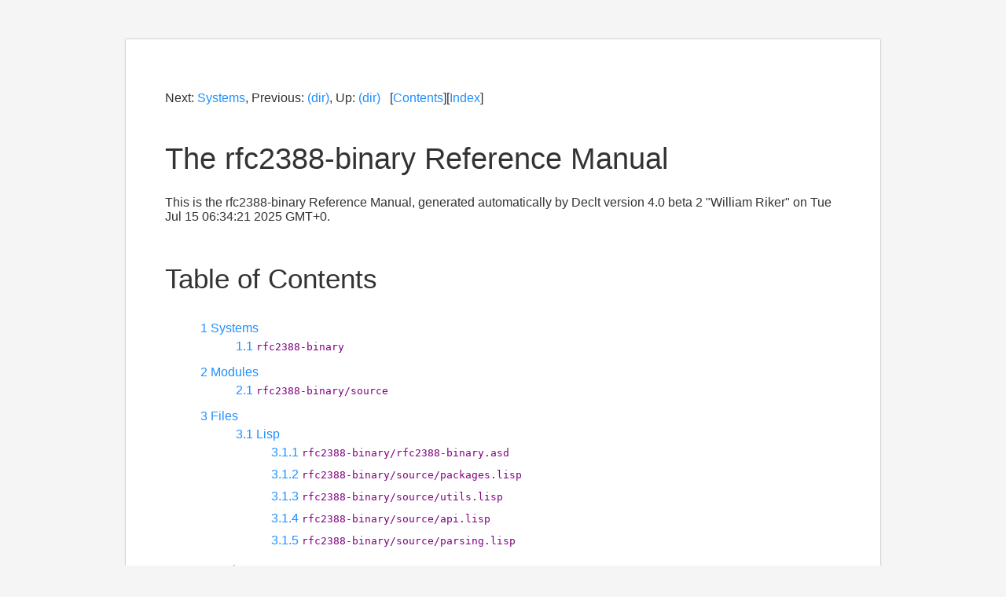

--- FILE ---
content_type: text/html; charset=utf-8
request_url: https://quickref.common-lisp.net/rfc2388-binary.html
body_size: 11846
content:
<!DOCTYPE html>
<html>
<!-- Created by GNU Texinfo 7.0, https://www.gnu.org/software/texinfo/ -->
<head>
<meta http-equiv="Content-Type" content="text/html; charset=utf-8">
<title>The rfc2388-binary Reference Manual</title>

<meta name="description" content="The rfc2388-binary Reference Manual.">
<meta name="keywords" content="The rfc2388-binary Reference Manual">
<meta name="resource-type" content="document">
<meta name="distribution" content="global">
<meta name="Generator" content="makeinfo">
<meta name="viewport" content="width=device-width,initial-scale=1">

<link href="#Top" rel="start" title="Top">
<link href="#Indexes" rel="index" title="Indexes">
<link href="#SEC_Contents" rel="contents" title="Table of Contents">
<link href="dir.html#Top" rel="up" title="(dir)">
<link href="#Systems" rel="next" title="Systems">
<link href="dir.html#Top" rel="prev" title="(dir)">
<style type="text/css">
<!--
a.copiable-link {visibility: hidden; text-decoration: none; line-height: 0em}
a.summary-letter-printindex {text-decoration: none}
span.r {font-family: initial; font-weight: normal; font-style: normal}
span:hover a.copiable-link {visibility: visible}
strong.def-name {font-family: monospace; font-weight: bold; font-size: larger}
td.printindex-index-entry {vertical-align: top}
td.printindex-index-section {vertical-align: top}
th.entries-header-printindex {text-align:left}
th.sections-header-printindex {text-align:left}
ul.mark-bullet {list-style-type: disc}
ul.toc-numbered-mark {list-style: none}
-->
</style>
<link rel="stylesheet" type="text/css" href="./document.css">


</head>

<body lang="en">










































<div class="top-level-extent" id="Top">
<div class="nav-panel">
<p>
Next: <a href="#Systems" accesskey="n" rel="next">Systems</a>, Previous: <a href="dir.html#Top" accesskey="p" rel="prev">(dir)</a>, Up: <a href="dir.html#Top" accesskey="u" rel="up">(dir)</a> &nbsp; [<a href="#SEC_Contents" title="Table of contents" rel="contents">Contents</a>][<a href="#Indexes" title="Index" rel="index">Index</a>]</p>
</div>
<h1 class="top" id="The-rfc2388_002dbinary-Reference-Manual">The rfc2388-binary Reference Manual</h1>
<p>This is the rfc2388-binary Reference Manual,
generated automatically by Declt version 4.0 beta 2 &quot;William Riker&quot;
on Tue Jul 15 06:34:21 2025 GMT+0.
</p>



<div class="element-contents" id="SEC_Contents">
<h2 class="contents-heading">Table of Contents</h2>

<div class="contents">

<ul class="toc-numbered-mark">
  <li><a id="toc-Systems-1" href="#Systems">1 Systems</a>
  <ul class="toc-numbered-mark">
    <li><a id="toc-rfc2388_002dbinary" href="#The-rfc2388_002dbinary-system">1.1 <code class="t">rfc2388-binary</code></a></li>
  </ul></li>
  <li><a id="toc-Modules-1" href="#Modules">2 Modules</a>
  <ul class="toc-numbered-mark">
    <li><a id="toc-rfc2388_002dbinary_002fsource" href="#The-rfc2388_002dbinary_002fsource-module">2.1 <code class="t">rfc2388-binary/source</code></a></li>
  </ul></li>
  <li><a id="toc-Files-1" href="#Files">3 Files</a>
  <ul class="toc-numbered-mark">
    <li><a id="toc-Lisp" href="#Lisp-files">3.1 Lisp</a>
    <ul class="toc-numbered-mark">
      <li><a id="toc-rfc2388_002dbinary_002frfc2388_002dbinary_002easd" href="#The-rfc2388_002dbinary_002frfc2388_002dbinary_2024asd-file">3.1.1 <code class="t">rfc2388-binary/rfc2388-binary.asd</code></a></li>
      <li><a id="toc-rfc2388_002dbinary_002fsource_002fpackages_002elisp" href="#The-rfc2388_002dbinary_002fsource_002fpackages_2024lisp-file">3.1.2 <code class="t">rfc2388-binary/source/packages.lisp</code></a></li>
      <li><a id="toc-rfc2388_002dbinary_002fsource_002futils_002elisp" href="#The-rfc2388_002dbinary_002fsource_002futils_2024lisp-file">3.1.3 <code class="t">rfc2388-binary/source/utils.lisp</code></a></li>
      <li><a id="toc-rfc2388_002dbinary_002fsource_002fapi_002elisp" href="#The-rfc2388_002dbinary_002fsource_002fapi_2024lisp-file">3.1.4 <code class="t">rfc2388-binary/source/api.lisp</code></a></li>
      <li><a id="toc-rfc2388_002dbinary_002fsource_002fparsing_002elisp" href="#The-rfc2388_002dbinary_002fsource_002fparsing_2024lisp-file">3.1.5 <code class="t">rfc2388-binary/source/parsing.lisp</code></a></li>
    </ul></li>
  </ul></li>
  <li><a id="toc-Packages-1" href="#Packages">4 Packages</a>
  <ul class="toc-numbered-mark">
    <li><a id="toc-rfc2388_002dbinary-1" href="#The-rfc2388_002dbinary-package">4.1 <code class="t">rfc2388-binary</code></a></li>
  </ul></li>
  <li><a id="toc-Definitions-1" href="#Definitions">5 Definitions</a>
  <ul class="toc-numbered-mark">
    <li><a id="toc-Public-Interface-1" href="#Public-Interface">5.1 Public Interface</a>
    <ul class="toc-numbered-mark">
      <li><a id="toc-Ordinary-functions" href="#Public-ordinary-functions">5.1.1 Ordinary functions</a></li>
      <li><a id="toc-Generic-functions" href="#Public-generic-functions">5.1.2 Generic functions</a></li>
      <li><a id="toc-Classes" href="#Public-classes">5.1.3 Classes</a></li>
    </ul></li>
    <li><a id="toc-Internals-1" href="#Internals">5.2 Internals</a>
    <ul class="toc-numbered-mark">
      <li><a id="toc-Special-variables" href="#Private-special-variables">5.2.1 Special variables</a></li>
      <li><a id="toc-Macros" href="#Private-macros">5.2.2 Macros</a></li>
      <li><a id="toc-Ordinary-functions-1" href="#Private-ordinary-functions">5.2.3 Ordinary functions</a></li>
      <li><a id="toc-Classes-1" href="#Private-classes">5.2.4 Classes</a></li>
    </ul></li>
  </ul></li>
  <li><a id="toc-Indexes-1" href="#Indexes">Appendix A Indexes</a>
  <ul class="toc-numbered-mark">
    <li><a id="toc-Concepts" href="#Concept-index" rel="index">A.1 Concepts</a></li>
    <li><a id="toc-Functions" href="#Function-index" rel="index">A.2 Functions</a></li>
    <li><a id="toc-Variables" href="#Variable-index" rel="index">A.3 Variables</a></li>
    <li><a id="toc-Data-types" href="#Data-type-index" rel="index">A.4 Data types</a></li>
  </ul></li>
</ul>
</div>
</div>
<hr>
<div class="chapter-level-extent" id="Systems">
<div class="nav-panel">
<p>
Next: <a href="#Modules" accesskey="n" rel="next">Modules</a>, Previous: <a href="#Top" accesskey="p" rel="prev">The rfc2388-binary Reference Manual</a>, Up: <a href="#Top" accesskey="u" rel="up">The rfc2388-binary Reference Manual</a> &nbsp; [<a href="#SEC_Contents" title="Table of contents" rel="contents">Contents</a>][<a href="#Indexes" title="Index" rel="index">Index</a>]</p>
</div>
<h2 class="chapter" id="Systems-1">1 Systems</h2>
<p>The main system appears first, followed by any subsystem dependency.
</p>


<ul class="mini-toc">
<li><a href="#The-rfc2388_002dbinary-system" accesskey="1"><code class="t">rfc2388-binary</code></a></li>
</ul>
<hr>
<div class="section-level-extent" id="The-rfc2388_002dbinary-system">
<div class="nav-panel">
<p>
Previous: <a href="#Systems" accesskey="p" rel="prev">Systems</a>, Up: <a href="#Systems" accesskey="u" rel="up">Systems</a> &nbsp; [<a href="#SEC_Contents" title="Table of contents" rel="contents">Contents</a>][<a href="#Indexes" title="Index" rel="index">Index</a>]</p>
</div>
<h3 class="section" id="rfc2388_002dbinary">1.1 <code class="t">rfc2388-binary</code></h3>
<a class="anchor" id="g_t_27681_2769"></a><a class="index-entry-id" id="index-rfc2388_002dbinary"></a>
<a class="index-entry-id" id="index-System_002c-rfc2388_002dbinary"></a>
<dl class="table">
<dt><strong class="strong">Source</strong></dt>
<dd><p><a class="ref" href="#g_t_27683_2769"><code class="t">rfc2388-binary.asd</code></a>.
</p></dd>
<dt><strong class="strong">Child Component</strong></dt>
<dd><p><a class="ref" href="#g_t_27682_2769"><code class="t">source</code></a> (module).
</p></dd>
</dl>



<hr>
</div>
</div>
<div class="chapter-level-extent" id="Modules">
<div class="nav-panel">
<p>
Next: <a href="#Files" accesskey="n" rel="next">Files</a>, Previous: <a href="#Systems" accesskey="p" rel="prev">Systems</a>, Up: <a href="#Top" accesskey="u" rel="up">The rfc2388-binary Reference Manual</a> &nbsp; [<a href="#SEC_Contents" title="Table of contents" rel="contents">Contents</a>][<a href="#Indexes" title="Index" rel="index">Index</a>]</p>
</div>
<h2 class="chapter" id="Modules-1">2 Modules</h2>
<p>Modules are listed depth-first from the system components tree.
</p>


<ul class="mini-toc">
<li><a href="#The-rfc2388_002dbinary_002fsource-module" accesskey="1"><code class="t">rfc2388-binary/source</code></a></li>
</ul>
<hr>
<div class="section-level-extent" id="The-rfc2388_002dbinary_002fsource-module">
<div class="nav-panel">
<p>
Previous: <a href="#Modules" accesskey="p" rel="prev">Modules</a>, Up: <a href="#Modules" accesskey="u" rel="up">Modules</a> &nbsp; [<a href="#SEC_Contents" title="Table of contents" rel="contents">Contents</a>][<a href="#Indexes" title="Index" rel="index">Index</a>]</p>
</div>
<h3 class="section" id="rfc2388_002dbinary_002fsource">2.1 <code class="t">rfc2388-binary/source</code></h3>
<a class="anchor" id="g_t_27682_2769"></a><a class="index-entry-id" id="index-source"></a>
<a class="index-entry-id" id="index-Module_002c-source"></a>
<dl class="table">
<dt><strong class="strong">Source</strong></dt>
<dd><p><a class="ref" href="#g_t_27683_2769"><code class="t">rfc2388-binary.asd</code></a>.
</p></dd>
<dt><strong class="strong">Parent Component</strong></dt>
<dd><p><a class="ref" href="#g_t_27681_2769"><code class="t">rfc2388-binary</code></a> (system).
</p></dd>
<dt><strong class="strong">Child Components</strong></dt>
<dd><ul class="itemize mark-bullet">
<li><a class="ref" href="#g_t_27684_2769"><code class="t">packages.lisp</code></a> (file).
</li><li><a class="ref" href="#g_t_27685_2769"><code class="t">utils.lisp</code></a> (file).
</li><li><a class="ref" href="#g_t_27686_2769"><code class="t">api.lisp</code></a> (file).
</li><li><a class="ref" href="#g_t_27687_2769"><code class="t">parsing.lisp</code></a> (file).
</li></ul>
</dd>
</dl>



<hr>
</div>
</div>
<div class="chapter-level-extent" id="Files">
<div class="nav-panel">
<p>
Next: <a href="#Packages" accesskey="n" rel="next">Packages</a>, Previous: <a href="#Modules" accesskey="p" rel="prev">Modules</a>, Up: <a href="#Top" accesskey="u" rel="up">The rfc2388-binary Reference Manual</a> &nbsp; [<a href="#SEC_Contents" title="Table of contents" rel="contents">Contents</a>][<a href="#Indexes" title="Index" rel="index">Index</a>]</p>
</div>
<h2 class="chapter" id="Files-1">3 Files</h2>
<p>Files are sorted by type and then listed depth-first from the systems
components trees.
</p>


<ul class="mini-toc">
<li><a href="#Lisp-files" accesskey="1">Lisp</a></li>
</ul>
<hr>
<div class="section-level-extent" id="Lisp-files">
<div class="nav-panel">
<p>
Previous: <a href="#Files" accesskey="p" rel="prev">Files</a>, Up: <a href="#Files" accesskey="u" rel="up">Files</a> &nbsp; [<a href="#SEC_Contents" title="Table of contents" rel="contents">Contents</a>][<a href="#Indexes" title="Index" rel="index">Index</a>]</p>
</div>
<h3 class="section" id="Lisp">3.1 Lisp</h3>

<ul class="mini-toc">
<li><a href="#The-rfc2388_002dbinary_002frfc2388_002dbinary_2024asd-file" accesskey="1"><code class="t">rfc2388-binary/rfc2388-binary.asd</code></a></li>
<li><a href="#The-rfc2388_002dbinary_002fsource_002fpackages_2024lisp-file" accesskey="2"><code class="t">rfc2388-binary/source/packages.lisp</code></a></li>
<li><a href="#The-rfc2388_002dbinary_002fsource_002futils_2024lisp-file" accesskey="3"><code class="t">rfc2388-binary/source/utils.lisp</code></a></li>
<li><a href="#The-rfc2388_002dbinary_002fsource_002fapi_2024lisp-file" accesskey="4"><code class="t">rfc2388-binary/source/api.lisp</code></a></li>
<li><a href="#The-rfc2388_002dbinary_002fsource_002fparsing_2024lisp-file" accesskey="5"><code class="t">rfc2388-binary/source/parsing.lisp</code></a></li>
</ul>
<hr>
<div class="subsection-level-extent" id="The-rfc2388_002dbinary_002frfc2388_002dbinary_2024asd-file">
<div class="nav-panel">
<p>
Next: <a href="#The-rfc2388_002dbinary_002fsource_002fpackages_2024lisp-file" accesskey="n" rel="next"><code class="t">rfc2388-binary/source/packages.lisp</code></a>, Previous: <a href="#Lisp-files" accesskey="p" rel="prev">Lisp</a>, Up: <a href="#Lisp-files" accesskey="u" rel="up">Lisp</a> &nbsp; [<a href="#SEC_Contents" title="Table of contents" rel="contents">Contents</a>][<a href="#Indexes" title="Index" rel="index">Index</a>]</p>
</div>
<h4 class="subsection" id="rfc2388_002dbinary_002frfc2388_002dbinary_002easd">3.1.1 <code class="t">rfc2388-binary/rfc2388-binary.asd</code></h4>
<a class="anchor" id="g_t_27683_2769"></a><a class="index-entry-id" id="index-rfc2388_002dbinary_002easd"></a>
<a class="index-entry-id" id="index-File_002c-rfc2388_002dbinary_002easd"></a>
<dl class="table">
<dt><strong class="strong">Source</strong></dt>
<dd><p><a class="ref" href="#g_t_27683_2769"><code class="t">rfc2388-binary.asd</code></a>.
</p></dd>
<dt><strong class="strong">Parent Component</strong></dt>
<dd><p><a class="ref" href="#g_t_27681_2769"><code class="t">rfc2388-binary</code></a> (system).
</p></dd>
<dt><strong class="strong">ASDF Systems</strong></dt>
<dd><p><a class="ref" href="#g_t_27681_2769"><code class="t">rfc2388-binary</code></a>.
</p></dd>
</dl>

<hr>
</div>
<div class="subsection-level-extent" id="The-rfc2388_002dbinary_002fsource_002fpackages_2024lisp-file">
<div class="nav-panel">
<p>
Next: <a href="#The-rfc2388_002dbinary_002fsource_002futils_2024lisp-file" accesskey="n" rel="next"><code class="t">rfc2388-binary/source/utils.lisp</code></a>, Previous: <a href="#The-rfc2388_002dbinary_002frfc2388_002dbinary_2024asd-file" accesskey="p" rel="prev"><code class="t">rfc2388-binary/rfc2388-binary.asd</code></a>, Up: <a href="#Lisp-files" accesskey="u" rel="up">Lisp</a> &nbsp; [<a href="#SEC_Contents" title="Table of contents" rel="contents">Contents</a>][<a href="#Indexes" title="Index" rel="index">Index</a>]</p>
</div>
<h4 class="subsection" id="rfc2388_002dbinary_002fsource_002fpackages_002elisp">3.1.2 <code class="t">rfc2388-binary/source/packages.lisp</code></h4>
<a class="anchor" id="g_t_27684_2769"></a><a class="index-entry-id" id="index-packages_002elisp"></a>
<a class="index-entry-id" id="index-File_002c-packages_002elisp"></a>
<dl class="table">
<dt><strong class="strong">Source</strong></dt>
<dd><p><a class="ref" href="#g_t_27683_2769"><code class="t">rfc2388-binary.asd</code></a>.
</p></dd>
<dt><strong class="strong">Parent Component</strong></dt>
<dd><p><a class="ref" href="#g_t_27682_2769"><code class="t">source</code></a> (module).
</p></dd>
<dt><strong class="strong">Packages</strong></dt>
<dd><p><a class="ref" href="#g_t_27688_2769"><code class="t">rfc2388-binary</code></a>.
</p></dd>
</dl>

<hr>
</div>
<div class="subsection-level-extent" id="The-rfc2388_002dbinary_002fsource_002futils_2024lisp-file">
<div class="nav-panel">
<p>
Next: <a href="#The-rfc2388_002dbinary_002fsource_002fapi_2024lisp-file" accesskey="n" rel="next"><code class="t">rfc2388-binary/source/api.lisp</code></a>, Previous: <a href="#The-rfc2388_002dbinary_002fsource_002fpackages_2024lisp-file" accesskey="p" rel="prev"><code class="t">rfc2388-binary/source/packages.lisp</code></a>, Up: <a href="#Lisp-files" accesskey="u" rel="up">Lisp</a> &nbsp; [<a href="#SEC_Contents" title="Table of contents" rel="contents">Contents</a>][<a href="#Indexes" title="Index" rel="index">Index</a>]</p>
</div>
<h4 class="subsection" id="rfc2388_002dbinary_002fsource_002futils_002elisp">3.1.3 <code class="t">rfc2388-binary/source/utils.lisp</code></h4>
<a class="anchor" id="g_t_27685_2769"></a><a class="index-entry-id" id="index-utils_002elisp"></a>
<a class="index-entry-id" id="index-File_002c-utils_002elisp"></a>
<dl class="table">
<dt><strong class="strong">Dependency</strong></dt>
<dd><p><a class="ref" href="#g_t_27684_2769"><code class="t">packages.lisp</code></a> (file).
</p></dd>
<dt><strong class="strong">Source</strong></dt>
<dd><p><a class="ref" href="#g_t_27683_2769"><code class="t">rfc2388-binary.asd</code></a>.
</p></dd>
<dt><strong class="strong">Parent Component</strong></dt>
<dd><p><a class="ref" href="#g_t_27682_2769"><code class="t">source</code></a> (module).
</p></dd>
<dt><strong class="strong">Internals</strong></dt>
<dd><ul class="itemize mark-bullet">
<li><a class="ref" href="#g_t_276861_2769"><code class="t">*debug*</code></a> (special variable).
</li><li><a class="ref" href="#g_t_276872_2769"><code class="t">as-ascii-char</code></a> (function).
</li><li><a class="ref" href="#g_t_276862_2769"><code class="t">ascii-string-to-boundary-array</code></a> (function).
</li><li><a class="ref" href="#g_t_276873_2769"><code class="t">debug-message</code></a> (macro).
</li><li><a class="ref" href="#g_t_276863_2769"><code class="t">linear-whitespace-byte?</code></a> (function).
</li><li><a class="ref" href="#g_t_276874_2769"><code class="t">make-mime-buffer-writer</code></a> (function).
</li><li><a class="ref" href="#g_t_276868_2769"><code class="t">make-mime-file-writer</code></a> (function).
</li><li><a class="ref" href="#g_t_276870_2769"><code class="t">mime-part-headers-to-alist</code></a> (function).
</li></ul>
</dd>
</dl>

<hr>
</div>
<div class="subsection-level-extent" id="The-rfc2388_002dbinary_002fsource_002fapi_2024lisp-file">
<div class="nav-panel">
<p>
Next: <a href="#The-rfc2388_002dbinary_002fsource_002fparsing_2024lisp-file" accesskey="n" rel="next"><code class="t">rfc2388-binary/source/parsing.lisp</code></a>, Previous: <a href="#The-rfc2388_002dbinary_002fsource_002futils_2024lisp-file" accesskey="p" rel="prev"><code class="t">rfc2388-binary/source/utils.lisp</code></a>, Up: <a href="#Lisp-files" accesskey="u" rel="up">Lisp</a> &nbsp; [<a href="#SEC_Contents" title="Table of contents" rel="contents">Contents</a>][<a href="#Indexes" title="Index" rel="index">Index</a>]</p>
</div>
<h4 class="subsection" id="rfc2388_002dbinary_002fsource_002fapi_002elisp">3.1.4 <code class="t">rfc2388-binary/source/api.lisp</code></h4>
<a class="anchor" id="g_t_27686_2769"></a><a class="index-entry-id" id="index-api_002elisp"></a>
<a class="index-entry-id" id="index-File_002c-api_002elisp"></a>
<dl class="table">
<dt><strong class="strong">Dependencies</strong></dt>
<dd><ul class="itemize mark-bullet">
<li><a class="ref" href="#g_t_27684_2769"><code class="t">packages.lisp</code></a> (file).
</li><li><a class="ref" href="#g_t_27685_2769"><code class="t">utils.lisp</code></a> (file).
</li></ul>
</dd>
<dt><strong class="strong">Source</strong></dt>
<dd><p><a class="ref" href="#g_t_27683_2769"><code class="t">rfc2388-binary.asd</code></a>.
</p></dd>
<dt><strong class="strong">Parent Component</strong></dt>
<dd><p><a class="ref" href="#g_t_27682_2769"><code class="t">source</code></a> (module).
</p></dd>
<dt><strong class="strong">Public Interface</strong></dt>
<dd><ul class="itemize mark-bullet">
<li><a class="ref" href="#g_t_276822_2769"><code class="t">content</code></a> (reader method).
</li><li><a class="ref" href="#g_t_276824_2769"><code class="t">(setf content)</code></a> (writer method).
</li><li><a class="ref" href="#g_t_276858_2769"><code class="t">content-charset</code></a> (reader method).
</li><li><a class="ref" href="#g_t_276860_2769"><code class="t">(setf content-charset)</code></a> (writer method).
</li><li><a class="ref" href="#g_t_276818_2769"><code class="t">content-length</code></a> (reader method).
</li><li><a class="ref" href="#g_t_276820_2769"><code class="t">(setf content-length)</code></a> (writer method).
</li><li><a class="ref" href="#g_t_276834_2769"><code class="t">content-type</code></a> (reader method).
</li><li><a class="ref" href="#g_t_276836_2769"><code class="t">(setf content-type)</code></a> (writer method).
</li><li><a class="ref" href="#g_t_276825_2769"><code class="t">get-header</code></a> (generic function).
</li><li><a class="ref" href="#g_t_276831_2769"><code class="t">get-header-attribute</code></a> (generic function).
</li><li><a class="ref" href="#g_t_276839_2769"><code class="t">header-attributes</code></a> (reader method).
</li><li><a class="ref" href="#g_t_276841_2769"><code class="t">(setf header-attributes)</code></a> (writer method).
</li><li><a class="ref" href="#g_t_276814_2769"><code class="t">header-name</code></a> (reader method).
</li><li><a class="ref" href="#g_t_276816_2769"><code class="t">(setf header-name)</code></a> (writer method).
</li><li><a class="ref" href="#g_t_276843_2769"><code class="t">header-value</code></a> (reader method).
</li><li><a class="ref" href="#g_t_276845_2769"><code class="t">(setf header-value)</code></a> (writer method).
</li><li><a class="ref" href="#g_t_276854_2769"><code class="t">headers</code></a> (reader method).
</li><li><a class="ref" href="#g_t_276856_2769"><code class="t">(setf headers)</code></a> (writer method).
</li><li><a class="ref" href="#g_t_276847_2769"><code class="t">mime-part</code></a> (class).
</li><li><a class="ref" href="#g_t_276810_2769"><code class="t">mime-part-p</code></a> (generic function).
</li><li><a class="ref" href="#g_t_276846_2769"><code class="t">parse-mime</code></a> (function).
</li><li><a class="ref" href="#g_t_276837_2769"><code class="t">print-mime-part</code></a> (function).
</li><li><a class="ref" href="#g_t_276827_2769"><code class="t">read-mime</code></a> (generic function).
</li></ul>
</dd>
<dt><strong class="strong">Internals</strong></dt>
<dd><p><a class="ref" href="#g_t_276864_2769"><code class="t">mime-header</code></a> (class).
</p></dd>
</dl>

<hr>
</div>
<div class="subsection-level-extent" id="The-rfc2388_002dbinary_002fsource_002fparsing_2024lisp-file">
<div class="nav-panel">
<p>
Previous: <a href="#The-rfc2388_002dbinary_002fsource_002fapi_2024lisp-file" accesskey="p" rel="prev"><code class="t">rfc2388-binary/source/api.lisp</code></a>, Up: <a href="#Lisp-files" accesskey="u" rel="up">Lisp</a> &nbsp; [<a href="#SEC_Contents" title="Table of contents" rel="contents">Contents</a>][<a href="#Indexes" title="Index" rel="index">Index</a>]</p>
</div>
<h4 class="subsection" id="rfc2388_002dbinary_002fsource_002fparsing_002elisp">3.1.5 <code class="t">rfc2388-binary/source/parsing.lisp</code></h4>
<a class="anchor" id="g_t_27687_2769"></a><a class="index-entry-id" id="index-parsing_002elisp"></a>
<a class="index-entry-id" id="index-File_002c-parsing_002elisp"></a>
<dl class="table">
<dt><strong class="strong">Dependencies</strong></dt>
<dd><ul class="itemize mark-bullet">
<li><a class="ref" href="#g_t_27684_2769"><code class="t">packages.lisp</code></a> (file).
</li><li><a class="ref" href="#g_t_27685_2769"><code class="t">utils.lisp</code></a> (file).
</li><li><a class="ref" href="#g_t_27686_2769"><code class="t">api.lisp</code></a> (file).
</li></ul>
</dd>
<dt><strong class="strong">Source</strong></dt>
<dd><p><a class="ref" href="#g_t_27683_2769"><code class="t">rfc2388-binary.asd</code></a>.
</p></dd>
<dt><strong class="strong">Parent Component</strong></dt>
<dd><p><a class="ref" href="#g_t_27682_2769"><code class="t">source</code></a> (module).
</p></dd>
<dt><strong class="strong">Public Interface</strong></dt>
<dd><ul class="itemize mark-bullet">
<li><a class="ref" href="#g_t_27689_2769"><code class="t">parse-header-value</code></a> (function).
</li><li><a class="ref" href="#g_t_276828_2769"><code class="t">read-mime</code></a> (method).
</li><li><a class="ref" href="#g_t_276829_2769"><code class="t">read-mime</code></a> (method).
</li><li><a class="ref" href="#g_t_276830_2769"><code class="t">read-mime</code></a> (method).
</li></ul>
</dd>
<dt><strong class="strong">Internals</strong></dt>
<dd><ul class="itemize mark-bullet">
<li><a class="ref" href="#g_t_276871_2769"><code class="t">parse-key-values</code></a> (function).
</li><li><a class="ref" href="#g_t_276869_2769"><code class="t">read-next-header</code></a> (function).
</li><li><a class="ref" href="#g_t_276875_2769"><code class="t">read-until-next-boundary</code></a> (function).
</li></ul>
</dd>
</dl>



<hr>
</div>
</div>
</div>
<div class="chapter-level-extent" id="Packages">
<div class="nav-panel">
<p>
Next: <a href="#Definitions" accesskey="n" rel="next">Definitions</a>, Previous: <a href="#Files" accesskey="p" rel="prev">Files</a>, Up: <a href="#Top" accesskey="u" rel="up">The rfc2388-binary Reference Manual</a> &nbsp; [<a href="#SEC_Contents" title="Table of contents" rel="contents">Contents</a>][<a href="#Indexes" title="Index" rel="index">Index</a>]</p>
</div>
<h2 class="chapter" id="Packages-1">4 Packages</h2>
<p>Packages are listed by definition order.
</p>


<ul class="mini-toc">
<li><a href="#The-rfc2388_002dbinary-package" accesskey="1"><code class="t">rfc2388-binary</code></a></li>
</ul>
<hr>
<div class="section-level-extent" id="The-rfc2388_002dbinary-package">
<div class="nav-panel">
<p>
Previous: <a href="#Packages" accesskey="p" rel="prev">Packages</a>, Up: <a href="#Packages" accesskey="u" rel="up">Packages</a> &nbsp; [<a href="#SEC_Contents" title="Table of contents" rel="contents">Contents</a>][<a href="#Indexes" title="Index" rel="index">Index</a>]</p>
</div>
<h3 class="section" id="rfc2388_002dbinary-1">4.1 <code class="t">rfc2388-binary</code></h3>
<a class="anchor" id="g_t_27688_2769"></a><a class="index-entry-id" id="index-rfc2388_002dbinary-1"></a>
<a class="index-entry-id" id="index-Package_002c-rfc2388_002dbinary"></a>
<dl class="table">
<dt><strong class="strong">Source</strong></dt>
<dd><p><a class="ref" href="#g_t_27684_2769"><code class="t">packages.lisp</code></a>.
</p></dd>
<dt><strong class="strong">Use List</strong></dt>
<dd><p><code class="t">common-lisp</code>.
</p></dd>
<dt><strong class="strong">Public Interface</strong></dt>
<dd><ul class="itemize mark-bullet">
<li><a class="ref" href="#g_t_276821_2769"><code class="t">content</code></a> (generic reader).
</li><li><a class="ref" href="#g_t_276823_2769"><code class="t">(setf content)</code></a> (generic writer).
</li><li><a class="ref" href="#g_t_276857_2769"><code class="t">content-charset</code></a> (generic reader).
</li><li><a class="ref" href="#g_t_276859_2769"><code class="t">(setf content-charset)</code></a> (generic writer).
</li><li><a class="ref" href="#g_t_276817_2769"><code class="t">content-length</code></a> (generic reader).
</li><li><a class="ref" href="#g_t_276819_2769"><code class="t">(setf content-length)</code></a> (generic writer).
</li><li><a class="ref" href="#g_t_276833_2769"><code class="t">content-type</code></a> (generic reader).
</li><li><a class="ref" href="#g_t_276835_2769"><code class="t">(setf content-type)</code></a> (generic writer).
</li><li><a class="ref" href="#g_t_276825_2769"><code class="t">get-header</code></a> (generic function).
</li><li><a class="ref" href="#g_t_276831_2769"><code class="t">get-header-attribute</code></a> (generic function).
</li><li><a class="ref" href="#g_t_276838_2769"><code class="t">header-attributes</code></a> (generic reader).
</li><li><a class="ref" href="#g_t_276840_2769"><code class="t">(setf header-attributes)</code></a> (generic writer).
</li><li><a class="ref" href="#g_t_276813_2769"><code class="t">header-name</code></a> (generic reader).
</li><li><a class="ref" href="#g_t_276815_2769"><code class="t">(setf header-name)</code></a> (generic writer).
</li><li><a class="ref" href="#g_t_276842_2769"><code class="t">header-value</code></a> (generic reader).
</li><li><a class="ref" href="#g_t_276844_2769"><code class="t">(setf header-value)</code></a> (generic writer).
</li><li><a class="ref" href="#g_t_276853_2769"><code class="t">headers</code></a> (generic reader).
</li><li><a class="ref" href="#g_t_276855_2769"><code class="t">(setf headers)</code></a> (generic writer).
</li><li><a class="ref" href="#g_t_276847_2769"><code class="t">mime-part</code></a> (class).
</li><li><a class="ref" href="#g_t_276810_2769"><code class="t">mime-part-p</code></a> (generic function).
</li><li><a class="ref" href="#g_t_27689_2769"><code class="t">parse-header-value</code></a> (function).
</li><li><a class="ref" href="#g_t_276846_2769"><code class="t">parse-mime</code></a> (function).
</li><li><a class="ref" href="#g_t_276837_2769"><code class="t">print-mime-part</code></a> (function).
</li><li><a class="ref" href="#g_t_276827_2769"><code class="t">read-mime</code></a> (generic function).
</li></ul>
</dd>
<dt><strong class="strong">Internals</strong></dt>
<dd><ul class="itemize mark-bullet">
<li><a class="ref" href="#g_t_276861_2769"><code class="t">*debug*</code></a> (special variable).
</li><li><a class="ref" href="#g_t_276872_2769"><code class="t">as-ascii-char</code></a> (function).
</li><li><a class="ref" href="#g_t_276862_2769"><code class="t">ascii-string-to-boundary-array</code></a> (function).
</li><li><a class="ref" href="#g_t_276873_2769"><code class="t">debug-message</code></a> (macro).
</li><li><a class="ref" href="#g_t_276863_2769"><code class="t">linear-whitespace-byte?</code></a> (function).
</li><li><a class="ref" href="#g_t_276874_2769"><code class="t">make-mime-buffer-writer</code></a> (function).
</li><li><a class="ref" href="#g_t_276868_2769"><code class="t">make-mime-file-writer</code></a> (function).
</li><li><a class="ref" href="#g_t_276864_2769"><code class="t">mime-header</code></a> (class).
</li><li><a class="ref" href="#g_t_276870_2769"><code class="t">mime-part-headers-to-alist</code></a> (function).
</li><li><a class="ref" href="#g_t_276871_2769"><code class="t">parse-key-values</code></a> (function).
</li><li><a class="ref" href="#g_t_276869_2769"><code class="t">read-next-header</code></a> (function).
</li><li><a class="ref" href="#g_t_276875_2769"><code class="t">read-until-next-boundary</code></a> (function).
</li></ul>
</dd>
</dl>



<hr>
</div>
</div>
<div class="chapter-level-extent" id="Definitions">
<div class="nav-panel">
<p>
Next: <a href="#Indexes" accesskey="n" rel="next">Indexes</a>, Previous: <a href="#Packages" accesskey="p" rel="prev">Packages</a>, Up: <a href="#Top" accesskey="u" rel="up">The rfc2388-binary Reference Manual</a> &nbsp; [<a href="#SEC_Contents" title="Table of contents" rel="contents">Contents</a>][<a href="#Indexes" title="Index" rel="index">Index</a>]</p>
</div>
<h2 class="chapter" id="Definitions-1">5 Definitions</h2>
<p>Definitions are sorted by export status, category, package, and then by
lexicographic order.
</p>


<ul class="mini-toc">
<li><a href="#Public-Interface" accesskey="1">Public Interface</a></li>
<li><a href="#Internals" accesskey="2">Internals</a></li>
</ul>
<hr>
<div class="section-level-extent" id="Public-Interface">
<div class="nav-panel">
<p>
Next: <a href="#Internals" accesskey="n" rel="next">Internals</a>, Previous: <a href="#Definitions" accesskey="p" rel="prev">Definitions</a>, Up: <a href="#Definitions" accesskey="u" rel="up">Definitions</a> &nbsp; [<a href="#SEC_Contents" title="Table of contents" rel="contents">Contents</a>][<a href="#Indexes" title="Index" rel="index">Index</a>]</p>
</div>
<h3 class="section" id="Public-Interface-1">5.1 Public Interface</h3>

<ul class="mini-toc">
<li><a href="#Public-ordinary-functions" accesskey="1">Ordinary functions</a></li>
<li><a href="#Public-generic-functions" accesskey="2">Generic functions</a></li>
<li><a href="#Public-classes" accesskey="3">Classes</a></li>
</ul>
<hr>
<div class="subsection-level-extent" id="Public-ordinary-functions">
<div class="nav-panel">
<p>
Next: <a href="#Public-generic-functions" accesskey="n" rel="next">Generic functions</a>, Previous: <a href="#Public-Interface" accesskey="p" rel="prev">Public Interface</a>, Up: <a href="#Public-Interface" accesskey="u" rel="up">Public Interface</a> &nbsp; [<a href="#SEC_Contents" title="Table of contents" rel="contents">Contents</a>][<a href="#Indexes" title="Index" rel="index">Index</a>]</p>
</div>
<h4 class="subsection" id="Ordinary-functions">5.1.1 Ordinary functions</h4>
<dl class="first-deffn">
<dt class="deffn" id="index-parse_002dheader_002dvalue"><span class="category-def">Function: </span><span><strong class="def-name">parse-header-value</strong> <var class="def-var-arguments">(header-value-string)</var><a class="copiable-link" href='#index-parse_002dheader_002dvalue'> &para;</a></span></dt>
<dd><a class="anchor" id="g_t_27689_2769"></a><a class="index-entry-id" id="index-Function_002c-parse_002dheader_002dvalue"></a>
<p>Returns the value in header-value-string and any associated
  attributes.
</p><dl class="table">
<dt><strong class="strong">Package</strong></dt>
<dd><p><a class="ref" href="#g_t_27688_2769"><code class="t">rfc2388-binary</code></a>.
</p></dd>
<dt><strong class="strong">Source</strong></dt>
<dd><p><a class="ref" href="#g_t_27687_2769"><code class="t">parsing.lisp</code></a>.
</p></dd>
</dl>
</dd></dl>
<dl class="first-deffn">
<dt class="deffn" id="index-parse_002dmime"><span class="category-def">Function: </span><span><strong class="def-name">parse-mime</strong> <var class="def-var-arguments">(source boundary &amp;key write-content-to-file byte-encoder)</var><a class="copiable-link" href='#index-parse_002dmime'> &para;</a></span></dt>
<dd><a class="anchor" id="g_t_276846_2769"></a><a class="index-entry-id" id="index-Function_002c-parse_002dmime"></a>
<p>Parses MIME entities, returning them as a list.<br>
</p>
<p>Each element in the list is of form: (body headers), where BODY is the
contents of MIME part, and HEADERS are all headers for that part.
BOUNDARY is a string used to separate MIME entities.<br>
</p>
<p>This is the convenience interface to READ-MIME, all data is read
into memory or a file and we assume that every byte in the data
corresponds to exactly one character.<br>
</p>
<p>The SOURCE and BOUNDARY arguments are passed unchanged to
READ-MIME. See READ-MIME&rsquo;s documentation for details.
</p><dl class="table">
<dt><strong class="strong">Package</strong></dt>
<dd><p><a class="ref" href="#g_t_27688_2769"><code class="t">rfc2388-binary</code></a>.
</p></dd>
<dt><strong class="strong">Source</strong></dt>
<dd><p><a class="ref" href="#g_t_27686_2769"><code class="t">api.lisp</code></a>.
</p></dd>
</dl>
</dd></dl>
<dl class="first-deffn">
<dt class="deffn" id="index-print_002dmime_002dpart"><span class="category-def">Function: </span><span><strong class="def-name">print-mime-part</strong> <var class="def-var-arguments">(part &amp;optional stream)</var><a class="copiable-link" href='#index-print_002dmime_002dpart'> &para;</a></span></dt>
<dd><a class="anchor" id="g_t_276837_2769"></a><a class="index-entry-id" id="index-Function_002c-print_002dmime_002dpart"></a>
<dl class="table">
<dt><strong class="strong">Package</strong></dt>
<dd><p><a class="ref" href="#g_t_27688_2769"><code class="t">rfc2388-binary</code></a>.
</p></dd>
<dt><strong class="strong">Source</strong></dt>
<dd><p><a class="ref" href="#g_t_27686_2769"><code class="t">api.lisp</code></a>.
</p></dd>
</dl>
</dd></dl>

<hr>
</div>
<div class="subsection-level-extent" id="Public-generic-functions">
<div class="nav-panel">
<p>
Next: <a href="#Public-classes" accesskey="n" rel="next">Classes</a>, Previous: <a href="#Public-ordinary-functions" accesskey="p" rel="prev">Ordinary functions</a>, Up: <a href="#Public-Interface" accesskey="u" rel="up">Public Interface</a> &nbsp; [<a href="#SEC_Contents" title="Table of contents" rel="contents">Contents</a>][<a href="#Indexes" title="Index" rel="index">Index</a>]</p>
</div>
<h4 class="subsection" id="Generic-functions">5.1.2 Generic functions</h4>
<dl class="first-deffn">
<dt class="deffn" id="index-content"><span class="category-def">Generic Reader: </span><span><strong class="def-name">content</strong> <var class="def-var-arguments">(object)</var><a class="copiable-link" href='#index-content'> &para;</a></span></dt>
<dd><a class="anchor" id="g_t_276821_2769"></a><a class="index-entry-id" id="index-Generic-Function_002c-content"></a>
<dl class="table">
<dt><strong class="strong">Package</strong></dt>
<dd><p><a class="ref" href="#g_t_27688_2769"><code class="t">rfc2388-binary</code></a>.
</p></dd>
<dt><strong class="strong">Methods</strong></dt>
<dd><dl class="first-deffn">
<dt class="deffn" id="index-content-1"><span class="category-def">Reader Method: </span><span><strong class="def-name">content</strong> <var class="def-var-arguments">((mime-part <a class="ref" href="#g_t_276847_2769"><code class="t">mime-part</code></a>))</var><a class="copiable-link" href='#index-content-1'> &para;</a></span></dt>
<dd><a class="anchor" id="g_t_276822_2769"></a><a class="index-entry-id" id="index-Method_002c-content"></a>
<p>automatically generated reader method
</p><dl class="table">
<dt><strong class="strong">Source</strong></dt>
<dd><p><a class="ref" href="#g_t_27686_2769"><code class="t">api.lisp</code></a>.
</p></dd>
<dt><strong class="strong">Target Slot</strong></dt>
<dd><p><a class="ref" href="#g_t_276848_2769"><code class="t">content</code></a>.
</p></dd>
</dl>
</dd></dl>
</dd>
</dl>
</dd></dl>
<dl class="first-deffn">
<dt class="deffn" id="index-_0028setf-content_0029"><span class="category-def">Generic Writer: </span><span><strong class="def-name">(setf content)</strong> <var class="def-var-arguments">(object)</var><a class="copiable-link" href='#index-_0028setf-content_0029'> &para;</a></span></dt>
<dd><a class="anchor" id="g_t_276823_2769"></a><a class="index-entry-id" id="index-Generic-Function_002c-_0028setf-content_0029"></a>
<dl class="table">
<dt><strong class="strong">Package</strong></dt>
<dd><p><a class="ref" href="#g_t_27688_2769"><code class="t">rfc2388-binary</code></a>.
</p></dd>
<dt><strong class="strong">Methods</strong></dt>
<dd><dl class="first-deffn">
<dt class="deffn" id="index-_0028setf-content_0029-1"><span class="category-def">Writer Method: </span><span><strong class="def-name">(setf content)</strong> <var class="def-var-arguments">((mime-part <a class="ref" href="#g_t_276847_2769"><code class="t">mime-part</code></a>))</var><a class="copiable-link" href='#index-_0028setf-content_0029-1'> &para;</a></span></dt>
<dd><a class="anchor" id="g_t_276824_2769"></a><a class="index-entry-id" id="index-Method_002c-_0028setf-content_0029"></a>
<p>automatically generated writer method
</p><dl class="table">
<dt><strong class="strong">Source</strong></dt>
<dd><p><a class="ref" href="#g_t_27686_2769"><code class="t">api.lisp</code></a>.
</p></dd>
<dt><strong class="strong">Target Slot</strong></dt>
<dd><p><a class="ref" href="#g_t_276848_2769"><code class="t">content</code></a>.
</p></dd>
</dl>
</dd></dl>
</dd>
</dl>
</dd></dl>
<dl class="first-deffn">
<dt class="deffn" id="index-content_002dcharset"><span class="category-def">Generic Reader: </span><span><strong class="def-name">content-charset</strong> <var class="def-var-arguments">(object)</var><a class="copiable-link" href='#index-content_002dcharset'> &para;</a></span></dt>
<dd><a class="anchor" id="g_t_276857_2769"></a><a class="index-entry-id" id="index-Generic-Function_002c-content_002dcharset"></a>
<dl class="table">
<dt><strong class="strong">Package</strong></dt>
<dd><p><a class="ref" href="#g_t_27688_2769"><code class="t">rfc2388-binary</code></a>.
</p></dd>
<dt><strong class="strong">Methods</strong></dt>
<dd><dl class="first-deffn">
<dt class="deffn" id="index-content_002dcharset-1"><span class="category-def">Reader Method: </span><span><strong class="def-name">content-charset</strong> <var class="def-var-arguments">((mime-part <a class="ref" href="#g_t_276847_2769"><code class="t">mime-part</code></a>))</var><a class="copiable-link" href='#index-content_002dcharset-1'> &para;</a></span></dt>
<dd><a class="anchor" id="g_t_276858_2769"></a><a class="index-entry-id" id="index-Method_002c-content_002dcharset"></a>
<p>automatically generated reader method
</p><dl class="table">
<dt><strong class="strong">Source</strong></dt>
<dd><p><a class="ref" href="#g_t_27686_2769"><code class="t">api.lisp</code></a>.
</p></dd>
<dt><strong class="strong">Target Slot</strong></dt>
<dd><p><a class="ref" href="#g_t_276851_2769"><code class="t">content-charset</code></a>.
</p></dd>
</dl>
</dd></dl>
</dd>
</dl>
</dd></dl>
<dl class="first-deffn">
<dt class="deffn" id="index-_0028setf-content_002dcharset_0029"><span class="category-def">Generic Writer: </span><span><strong class="def-name">(setf content-charset)</strong> <var class="def-var-arguments">(object)</var><a class="copiable-link" href='#index-_0028setf-content_002dcharset_0029'> &para;</a></span></dt>
<dd><a class="anchor" id="g_t_276859_2769"></a><a class="index-entry-id" id="index-Generic-Function_002c-_0028setf-content_002dcharset_0029"></a>
<dl class="table">
<dt><strong class="strong">Package</strong></dt>
<dd><p><a class="ref" href="#g_t_27688_2769"><code class="t">rfc2388-binary</code></a>.
</p></dd>
<dt><strong class="strong">Methods</strong></dt>
<dd><dl class="first-deffn">
<dt class="deffn" id="index-_0028setf-content_002dcharset_0029-1"><span class="category-def">Writer Method: </span><span><strong class="def-name">(setf content-charset)</strong> <var class="def-var-arguments">((mime-part <a class="ref" href="#g_t_276847_2769"><code class="t">mime-part</code></a>))</var><a class="copiable-link" href='#index-_0028setf-content_002dcharset_0029-1'> &para;</a></span></dt>
<dd><a class="anchor" id="g_t_276860_2769"></a><a class="index-entry-id" id="index-Method_002c-_0028setf-content_002dcharset_0029"></a>
<p>automatically generated writer method
</p><dl class="table">
<dt><strong class="strong">Source</strong></dt>
<dd><p><a class="ref" href="#g_t_27686_2769"><code class="t">api.lisp</code></a>.
</p></dd>
<dt><strong class="strong">Target Slot</strong></dt>
<dd><p><a class="ref" href="#g_t_276851_2769"><code class="t">content-charset</code></a>.
</p></dd>
</dl>
</dd></dl>
</dd>
</dl>
</dd></dl>
<dl class="first-deffn">
<dt class="deffn" id="index-content_002dlength"><span class="category-def">Generic Reader: </span><span><strong class="def-name">content-length</strong> <var class="def-var-arguments">(object)</var><a class="copiable-link" href='#index-content_002dlength'> &para;</a></span></dt>
<dd><a class="anchor" id="g_t_276817_2769"></a><a class="index-entry-id" id="index-Generic-Function_002c-content_002dlength"></a>
<dl class="table">
<dt><strong class="strong">Package</strong></dt>
<dd><p><a class="ref" href="#g_t_27688_2769"><code class="t">rfc2388-binary</code></a>.
</p></dd>
<dt><strong class="strong">Methods</strong></dt>
<dd><dl class="first-deffn">
<dt class="deffn" id="index-content_002dlength-1"><span class="category-def">Reader Method: </span><span><strong class="def-name">content-length</strong> <var class="def-var-arguments">((mime-part <a class="ref" href="#g_t_276847_2769"><code class="t">mime-part</code></a>))</var><a class="copiable-link" href='#index-content_002dlength-1'> &para;</a></span></dt>
<dd><a class="anchor" id="g_t_276818_2769"></a><a class="index-entry-id" id="index-Method_002c-content_002dlength"></a>
<p>automatically generated reader method
</p><dl class="table">
<dt><strong class="strong">Source</strong></dt>
<dd><p><a class="ref" href="#g_t_27686_2769"><code class="t">api.lisp</code></a>.
</p></dd>
<dt><strong class="strong">Target Slot</strong></dt>
<dd><p><a class="ref" href="#g_t_276849_2769"><code class="t">content-length</code></a>.
</p></dd>
</dl>
</dd></dl>
</dd>
</dl>
</dd></dl>
<dl class="first-deffn">
<dt class="deffn" id="index-_0028setf-content_002dlength_0029"><span class="category-def">Generic Writer: </span><span><strong class="def-name">(setf content-length)</strong> <var class="def-var-arguments">(object)</var><a class="copiable-link" href='#index-_0028setf-content_002dlength_0029'> &para;</a></span></dt>
<dd><a class="anchor" id="g_t_276819_2769"></a><a class="index-entry-id" id="index-Generic-Function_002c-_0028setf-content_002dlength_0029"></a>
<dl class="table">
<dt><strong class="strong">Package</strong></dt>
<dd><p><a class="ref" href="#g_t_27688_2769"><code class="t">rfc2388-binary</code></a>.
</p></dd>
<dt><strong class="strong">Methods</strong></dt>
<dd><dl class="first-deffn">
<dt class="deffn" id="index-_0028setf-content_002dlength_0029-1"><span class="category-def">Writer Method: </span><span><strong class="def-name">(setf content-length)</strong> <var class="def-var-arguments">((mime-part <a class="ref" href="#g_t_276847_2769"><code class="t">mime-part</code></a>))</var><a class="copiable-link" href='#index-_0028setf-content_002dlength_0029-1'> &para;</a></span></dt>
<dd><a class="anchor" id="g_t_276820_2769"></a><a class="index-entry-id" id="index-Method_002c-_0028setf-content_002dlength_0029"></a>
<p>automatically generated writer method
</p><dl class="table">
<dt><strong class="strong">Source</strong></dt>
<dd><p><a class="ref" href="#g_t_27686_2769"><code class="t">api.lisp</code></a>.
</p></dd>
<dt><strong class="strong">Target Slot</strong></dt>
<dd><p><a class="ref" href="#g_t_276849_2769"><code class="t">content-length</code></a>.
</p></dd>
</dl>
</dd></dl>
</dd>
</dl>
</dd></dl>
<dl class="first-deffn">
<dt class="deffn" id="index-content_002dtype"><span class="category-def">Generic Reader: </span><span><strong class="def-name">content-type</strong> <var class="def-var-arguments">(object)</var><a class="copiable-link" href='#index-content_002dtype'> &para;</a></span></dt>
<dd><a class="anchor" id="g_t_276833_2769"></a><a class="index-entry-id" id="index-Generic-Function_002c-content_002dtype"></a>
<dl class="table">
<dt><strong class="strong">Package</strong></dt>
<dd><p><a class="ref" href="#g_t_27688_2769"><code class="t">rfc2388-binary</code></a>.
</p></dd>
<dt><strong class="strong">Methods</strong></dt>
<dd><dl class="first-deffn">
<dt class="deffn" id="index-content_002dtype-1"><span class="category-def">Reader Method: </span><span><strong class="def-name">content-type</strong> <var class="def-var-arguments">((mime-part <a class="ref" href="#g_t_276847_2769"><code class="t">mime-part</code></a>))</var><a class="copiable-link" href='#index-content_002dtype-1'> &para;</a></span></dt>
<dd><a class="anchor" id="g_t_276834_2769"></a><a class="index-entry-id" id="index-Method_002c-content_002dtype"></a>
<p>automatically generated reader method
</p><dl class="table">
<dt><strong class="strong">Source</strong></dt>
<dd><p><a class="ref" href="#g_t_27686_2769"><code class="t">api.lisp</code></a>.
</p></dd>
<dt><strong class="strong">Target Slot</strong></dt>
<dd><p><a class="ref" href="#g_t_276850_2769"><code class="t">content-type</code></a>.
</p></dd>
</dl>
</dd></dl>
</dd>
</dl>
</dd></dl>
<dl class="first-deffn">
<dt class="deffn" id="index-_0028setf-content_002dtype_0029"><span class="category-def">Generic Writer: </span><span><strong class="def-name">(setf content-type)</strong> <var class="def-var-arguments">(object)</var><a class="copiable-link" href='#index-_0028setf-content_002dtype_0029'> &para;</a></span></dt>
<dd><a class="anchor" id="g_t_276835_2769"></a><a class="index-entry-id" id="index-Generic-Function_002c-_0028setf-content_002dtype_0029"></a>
<dl class="table">
<dt><strong class="strong">Package</strong></dt>
<dd><p><a class="ref" href="#g_t_27688_2769"><code class="t">rfc2388-binary</code></a>.
</p></dd>
<dt><strong class="strong">Methods</strong></dt>
<dd><dl class="first-deffn">
<dt class="deffn" id="index-_0028setf-content_002dtype_0029-1"><span class="category-def">Writer Method: </span><span><strong class="def-name">(setf content-type)</strong> <var class="def-var-arguments">((mime-part <a class="ref" href="#g_t_276847_2769"><code class="t">mime-part</code></a>))</var><a class="copiable-link" href='#index-_0028setf-content_002dtype_0029-1'> &para;</a></span></dt>
<dd><a class="anchor" id="g_t_276836_2769"></a><a class="index-entry-id" id="index-Method_002c-_0028setf-content_002dtype_0029"></a>
<p>automatically generated writer method
</p><dl class="table">
<dt><strong class="strong">Source</strong></dt>
<dd><p><a class="ref" href="#g_t_27686_2769"><code class="t">api.lisp</code></a>.
</p></dd>
<dt><strong class="strong">Target Slot</strong></dt>
<dd><p><a class="ref" href="#g_t_276850_2769"><code class="t">content-type</code></a>.
</p></dd>
</dl>
</dd></dl>
</dd>
</dl>
</dd></dl>
<dl class="first-deffn">
<dt class="deffn" id="index-get_002dheader"><span class="category-def">Generic Function: </span><span><strong class="def-name">get-header</strong> <var class="def-var-arguments">(part header-name)</var><a class="copiable-link" href='#index-get_002dheader'> &para;</a></span></dt>
<dd><a class="anchor" id="g_t_276825_2769"></a><a class="index-entry-id" id="index-Generic-Function_002c-get_002dheader"></a>
<p>Returns the mime-header object for the header named HEADER-NAME (a string).
</p><dl class="table">
<dt><strong class="strong">Package</strong></dt>
<dd><p><a class="ref" href="#g_t_27688_2769"><code class="t">rfc2388-binary</code></a>.
</p></dd>
<dt><strong class="strong">Source</strong></dt>
<dd><p><a class="ref" href="#g_t_27686_2769"><code class="t">api.lisp</code></a>.
</p></dd>
<dt><strong class="strong">Methods</strong></dt>
<dd><dl class="first-deffn">
<dt class="deffn" id="index-get_002dheader-1"><span class="category-def">Method: </span><span><strong class="def-name">get-header</strong> <var class="def-var-arguments">((part <a class="ref" href="#g_t_276847_2769"><code class="t">mime-part</code></a>) (header-name <code class="t">string</code>))</var><a class="copiable-link" href='#index-get_002dheader-1'> &para;</a></span></dt>
<dd><a class="anchor" id="g_t_276826_2769"></a><a class="index-entry-id" id="index-Method_002c-get_002dheader"></a>
</dd></dl>
</dd>
</dl>
</dd></dl>
<dl class="first-deffn">
<dt class="deffn" id="index-get_002dheader_002dattribute"><span class="category-def">Generic Function: </span><span><strong class="def-name">get-header-attribute</strong> <var class="def-var-arguments">(header name)</var><a class="copiable-link" href='#index-get_002dheader_002dattribute'> &para;</a></span></dt>
<dd><a class="anchor" id="g_t_276831_2769"></a><a class="index-entry-id" id="index-Generic-Function_002c-get_002dheader_002dattribute"></a>
<p>Returns the value of the attribute named NAME
  in the header HEADER.
</p><dl class="table">
<dt><strong class="strong">Package</strong></dt>
<dd><p><a class="ref" href="#g_t_27688_2769"><code class="t">rfc2388-binary</code></a>.
</p></dd>
<dt><strong class="strong">Source</strong></dt>
<dd><p><a class="ref" href="#g_t_27686_2769"><code class="t">api.lisp</code></a>.
</p></dd>
<dt><strong class="strong">Methods</strong></dt>
<dd><dl class="first-deffn">
<dt class="deffn" id="index-get_002dheader_002dattribute-1"><span class="category-def">Method: </span><span><strong class="def-name">get-header-attribute</strong> <var class="def-var-arguments">((header <a class="ref" href="#g_t_276864_2769"><code class="t">mime-header</code></a>) (name <code class="t">string</code>))</var><a class="copiable-link" href='#index-get_002dheader_002dattribute-1'> &para;</a></span></dt>
<dd><a class="anchor" id="g_t_276832_2769"></a><a class="index-entry-id" id="index-Method_002c-get_002dheader_002dattribute"></a>
</dd></dl>
</dd>
</dl>
</dd></dl>
<dl class="first-deffn">
<dt class="deffn" id="index-header_002dattributes"><span class="category-def">Generic Reader: </span><span><strong class="def-name">header-attributes</strong> <var class="def-var-arguments">(object)</var><a class="copiable-link" href='#index-header_002dattributes'> &para;</a></span></dt>
<dd><a class="anchor" id="g_t_276838_2769"></a><a class="index-entry-id" id="index-Generic-Function_002c-header_002dattributes"></a>
<dl class="table">
<dt><strong class="strong">Package</strong></dt>
<dd><p><a class="ref" href="#g_t_27688_2769"><code class="t">rfc2388-binary</code></a>.
</p></dd>
<dt><strong class="strong">Methods</strong></dt>
<dd><dl class="first-deffn">
<dt class="deffn" id="index-header_002dattributes-1"><span class="category-def">Reader Method: </span><span><strong class="def-name">header-attributes</strong> <var class="def-var-arguments">((mime-header <a class="ref" href="#g_t_276864_2769"><code class="t">mime-header</code></a>))</var><a class="copiable-link" href='#index-header_002dattributes-1'> &para;</a></span></dt>
<dd><a class="anchor" id="g_t_276839_2769"></a><a class="index-entry-id" id="index-Method_002c-header_002dattributes"></a>
<p>automatically generated reader method
</p><dl class="table">
<dt><strong class="strong">Source</strong></dt>
<dd><p><a class="ref" href="#g_t_27686_2769"><code class="t">api.lisp</code></a>.
</p></dd>
<dt><strong class="strong">Target Slot</strong></dt>
<dd><p><a class="ref" href="#g_t_276867_2769"><code class="t">attributes</code></a>.
</p></dd>
</dl>
</dd></dl>
</dd>
</dl>
</dd></dl>
<dl class="first-deffn">
<dt class="deffn" id="index-_0028setf-header_002dattributes_0029"><span class="category-def">Generic Writer: </span><span><strong class="def-name">(setf header-attributes)</strong> <var class="def-var-arguments">(object)</var><a class="copiable-link" href='#index-_0028setf-header_002dattributes_0029'> &para;</a></span></dt>
<dd><a class="anchor" id="g_t_276840_2769"></a><a class="index-entry-id" id="index-Generic-Function_002c-_0028setf-header_002dattributes_0029"></a>
<dl class="table">
<dt><strong class="strong">Package</strong></dt>
<dd><p><a class="ref" href="#g_t_27688_2769"><code class="t">rfc2388-binary</code></a>.
</p></dd>
<dt><strong class="strong">Methods</strong></dt>
<dd><dl class="first-deffn">
<dt class="deffn" id="index-_0028setf-header_002dattributes_0029-1"><span class="category-def">Writer Method: </span><span><strong class="def-name">(setf header-attributes)</strong> <var class="def-var-arguments">((mime-header <a class="ref" href="#g_t_276864_2769"><code class="t">mime-header</code></a>))</var><a class="copiable-link" href='#index-_0028setf-header_002dattributes_0029-1'> &para;</a></span></dt>
<dd><a class="anchor" id="g_t_276841_2769"></a><a class="index-entry-id" id="index-Method_002c-_0028setf-header_002dattributes_0029"></a>
<p>automatically generated writer method
</p><dl class="table">
<dt><strong class="strong">Source</strong></dt>
<dd><p><a class="ref" href="#g_t_27686_2769"><code class="t">api.lisp</code></a>.
</p></dd>
<dt><strong class="strong">Target Slot</strong></dt>
<dd><p><a class="ref" href="#g_t_276867_2769"><code class="t">attributes</code></a>.
</p></dd>
</dl>
</dd></dl>
</dd>
</dl>
</dd></dl>
<dl class="first-deffn">
<dt class="deffn" id="index-header_002dname"><span class="category-def">Generic Reader: </span><span><strong class="def-name">header-name</strong> <var class="def-var-arguments">(object)</var><a class="copiable-link" href='#index-header_002dname'> &para;</a></span></dt>
<dd><a class="anchor" id="g_t_276813_2769"></a><a class="index-entry-id" id="index-Generic-Function_002c-header_002dname"></a>
<dl class="table">
<dt><strong class="strong">Package</strong></dt>
<dd><p><a class="ref" href="#g_t_27688_2769"><code class="t">rfc2388-binary</code></a>.
</p></dd>
<dt><strong class="strong">Methods</strong></dt>
<dd><dl class="first-deffn">
<dt class="deffn" id="index-header_002dname-1"><span class="category-def">Reader Method: </span><span><strong class="def-name">header-name</strong> <var class="def-var-arguments">((mime-header <a class="ref" href="#g_t_276864_2769"><code class="t">mime-header</code></a>))</var><a class="copiable-link" href='#index-header_002dname-1'> &para;</a></span></dt>
<dd><a class="anchor" id="g_t_276814_2769"></a><a class="index-entry-id" id="index-Method_002c-header_002dname"></a>
<p>automatically generated reader method
</p><dl class="table">
<dt><strong class="strong">Source</strong></dt>
<dd><p><a class="ref" href="#g_t_27686_2769"><code class="t">api.lisp</code></a>.
</p></dd>
<dt><strong class="strong">Target Slot</strong></dt>
<dd><p><a class="ref" href="#g_t_276865_2769"><code class="t">name</code></a>.
</p></dd>
</dl>
</dd></dl>
</dd>
</dl>
</dd></dl>
<dl class="first-deffn">
<dt class="deffn" id="index-_0028setf-header_002dname_0029"><span class="category-def">Generic Writer: </span><span><strong class="def-name">(setf header-name)</strong> <var class="def-var-arguments">(object)</var><a class="copiable-link" href='#index-_0028setf-header_002dname_0029'> &para;</a></span></dt>
<dd><a class="anchor" id="g_t_276815_2769"></a><a class="index-entry-id" id="index-Generic-Function_002c-_0028setf-header_002dname_0029"></a>
<dl class="table">
<dt><strong class="strong">Package</strong></dt>
<dd><p><a class="ref" href="#g_t_27688_2769"><code class="t">rfc2388-binary</code></a>.
</p></dd>
<dt><strong class="strong">Methods</strong></dt>
<dd><dl class="first-deffn">
<dt class="deffn" id="index-_0028setf-header_002dname_0029-1"><span class="category-def">Writer Method: </span><span><strong class="def-name">(setf header-name)</strong> <var class="def-var-arguments">((mime-header <a class="ref" href="#g_t_276864_2769"><code class="t">mime-header</code></a>))</var><a class="copiable-link" href='#index-_0028setf-header_002dname_0029-1'> &para;</a></span></dt>
<dd><a class="anchor" id="g_t_276816_2769"></a><a class="index-entry-id" id="index-Method_002c-_0028setf-header_002dname_0029"></a>
<p>automatically generated writer method
</p><dl class="table">
<dt><strong class="strong">Source</strong></dt>
<dd><p><a class="ref" href="#g_t_27686_2769"><code class="t">api.lisp</code></a>.
</p></dd>
<dt><strong class="strong">Target Slot</strong></dt>
<dd><p><a class="ref" href="#g_t_276865_2769"><code class="t">name</code></a>.
</p></dd>
</dl>
</dd></dl>
</dd>
</dl>
</dd></dl>
<dl class="first-deffn">
<dt class="deffn" id="index-header_002dvalue"><span class="category-def">Generic Reader: </span><span><strong class="def-name">header-value</strong> <var class="def-var-arguments">(object)</var><a class="copiable-link" href='#index-header_002dvalue'> &para;</a></span></dt>
<dd><a class="anchor" id="g_t_276842_2769"></a><a class="index-entry-id" id="index-Generic-Function_002c-header_002dvalue"></a>
<dl class="table">
<dt><strong class="strong">Package</strong></dt>
<dd><p><a class="ref" href="#g_t_27688_2769"><code class="t">rfc2388-binary</code></a>.
</p></dd>
<dt><strong class="strong">Methods</strong></dt>
<dd><dl class="first-deffn">
<dt class="deffn" id="index-header_002dvalue-1"><span class="category-def">Reader Method: </span><span><strong class="def-name">header-value</strong> <var class="def-var-arguments">((mime-header <a class="ref" href="#g_t_276864_2769"><code class="t">mime-header</code></a>))</var><a class="copiable-link" href='#index-header_002dvalue-1'> &para;</a></span></dt>
<dd><a class="anchor" id="g_t_276843_2769"></a><a class="index-entry-id" id="index-Method_002c-header_002dvalue"></a>
<p>automatically generated reader method
</p><dl class="table">
<dt><strong class="strong">Source</strong></dt>
<dd><p><a class="ref" href="#g_t_27686_2769"><code class="t">api.lisp</code></a>.
</p></dd>
<dt><strong class="strong">Target Slot</strong></dt>
<dd><p><a class="ref" href="#g_t_276866_2769"><code class="t">value</code></a>.
</p></dd>
</dl>
</dd></dl>
</dd>
</dl>
</dd></dl>
<dl class="first-deffn">
<dt class="deffn" id="index-_0028setf-header_002dvalue_0029"><span class="category-def">Generic Writer: </span><span><strong class="def-name">(setf header-value)</strong> <var class="def-var-arguments">(object)</var><a class="copiable-link" href='#index-_0028setf-header_002dvalue_0029'> &para;</a></span></dt>
<dd><a class="anchor" id="g_t_276844_2769"></a><a class="index-entry-id" id="index-Generic-Function_002c-_0028setf-header_002dvalue_0029"></a>
<dl class="table">
<dt><strong class="strong">Package</strong></dt>
<dd><p><a class="ref" href="#g_t_27688_2769"><code class="t">rfc2388-binary</code></a>.
</p></dd>
<dt><strong class="strong">Methods</strong></dt>
<dd><dl class="first-deffn">
<dt class="deffn" id="index-_0028setf-header_002dvalue_0029-1"><span class="category-def">Writer Method: </span><span><strong class="def-name">(setf header-value)</strong> <var class="def-var-arguments">((mime-header <a class="ref" href="#g_t_276864_2769"><code class="t">mime-header</code></a>))</var><a class="copiable-link" href='#index-_0028setf-header_002dvalue_0029-1'> &para;</a></span></dt>
<dd><a class="anchor" id="g_t_276845_2769"></a><a class="index-entry-id" id="index-Method_002c-_0028setf-header_002dvalue_0029"></a>
<p>automatically generated writer method
</p><dl class="table">
<dt><strong class="strong">Source</strong></dt>
<dd><p><a class="ref" href="#g_t_27686_2769"><code class="t">api.lisp</code></a>.
</p></dd>
<dt><strong class="strong">Target Slot</strong></dt>
<dd><p><a class="ref" href="#g_t_276866_2769"><code class="t">value</code></a>.
</p></dd>
</dl>
</dd></dl>
</dd>
</dl>
</dd></dl>
<dl class="first-deffn">
<dt class="deffn" id="index-headers"><span class="category-def">Generic Reader: </span><span><strong class="def-name">headers</strong> <var class="def-var-arguments">(object)</var><a class="copiable-link" href='#index-headers'> &para;</a></span></dt>
<dd><a class="anchor" id="g_t_276853_2769"></a><a class="index-entry-id" id="index-Generic-Function_002c-headers"></a>
<dl class="table">
<dt><strong class="strong">Package</strong></dt>
<dd><p><a class="ref" href="#g_t_27688_2769"><code class="t">rfc2388-binary</code></a>.
</p></dd>
<dt><strong class="strong">Methods</strong></dt>
<dd><dl class="first-deffn">
<dt class="deffn" id="index-headers-1"><span class="category-def">Reader Method: </span><span><strong class="def-name">headers</strong> <var class="def-var-arguments">((mime-part <a class="ref" href="#g_t_276847_2769"><code class="t">mime-part</code></a>))</var><a class="copiable-link" href='#index-headers-1'> &para;</a></span></dt>
<dd><a class="anchor" id="g_t_276854_2769"></a><a class="index-entry-id" id="index-Method_002c-headers"></a>
<p>automatically generated reader method
</p><dl class="table">
<dt><strong class="strong">Source</strong></dt>
<dd><p><a class="ref" href="#g_t_27686_2769"><code class="t">api.lisp</code></a>.
</p></dd>
<dt><strong class="strong">Target Slot</strong></dt>
<dd><p><a class="ref" href="#g_t_276852_2769"><code class="t">headers</code></a>.
</p></dd>
</dl>
</dd></dl>
</dd>
</dl>
</dd></dl>
<dl class="first-deffn">
<dt class="deffn" id="index-_0028setf-headers_0029"><span class="category-def">Generic Writer: </span><span><strong class="def-name">(setf headers)</strong> <var class="def-var-arguments">(object)</var><a class="copiable-link" href='#index-_0028setf-headers_0029'> &para;</a></span></dt>
<dd><a class="anchor" id="g_t_276855_2769"></a><a class="index-entry-id" id="index-Generic-Function_002c-_0028setf-headers_0029"></a>
<dl class="table">
<dt><strong class="strong">Package</strong></dt>
<dd><p><a class="ref" href="#g_t_27688_2769"><code class="t">rfc2388-binary</code></a>.
</p></dd>
<dt><strong class="strong">Methods</strong></dt>
<dd><dl class="first-deffn">
<dt class="deffn" id="index-_0028setf-headers_0029-1"><span class="category-def">Writer Method: </span><span><strong class="def-name">(setf headers)</strong> <var class="def-var-arguments">((mime-part <a class="ref" href="#g_t_276847_2769"><code class="t">mime-part</code></a>))</var><a class="copiable-link" href='#index-_0028setf-headers_0029-1'> &para;</a></span></dt>
<dd><a class="anchor" id="g_t_276856_2769"></a><a class="index-entry-id" id="index-Method_002c-_0028setf-headers_0029"></a>
<p>automatically generated writer method
</p><dl class="table">
<dt><strong class="strong">Source</strong></dt>
<dd><p><a class="ref" href="#g_t_27686_2769"><code class="t">api.lisp</code></a>.
</p></dd>
<dt><strong class="strong">Target Slot</strong></dt>
<dd><p><a class="ref" href="#g_t_276852_2769"><code class="t">headers</code></a>.
</p></dd>
</dl>
</dd></dl>
</dd>
</dl>
</dd></dl>
<dl class="first-deffn">
<dt class="deffn" id="index-mime_002dpart_002dp"><span class="category-def">Generic Function: </span><span><strong class="def-name">mime-part-p</strong> <var class="def-var-arguments">(object)</var><a class="copiable-link" href='#index-mime_002dpart_002dp'> &para;</a></span></dt>
<dd><a class="anchor" id="g_t_276810_2769"></a><a class="index-entry-id" id="index-Generic-Function_002c-mime_002dpart_002dp"></a>
<dl class="table">
<dt><strong class="strong">Package</strong></dt>
<dd><p><a class="ref" href="#g_t_27688_2769"><code class="t">rfc2388-binary</code></a>.
</p></dd>
<dt><strong class="strong">Source</strong></dt>
<dd><p><a class="ref" href="#g_t_27686_2769"><code class="t">api.lisp</code></a>.
</p></dd>
<dt><strong class="strong">Methods</strong></dt>
<dd><dl class="first-deffn">
<dt class="deffn" id="index-mime_002dpart_002dp-1"><span class="category-def">Method: </span><span><strong class="def-name">mime-part-p</strong> <var class="def-var-arguments">((object <a class="ref" href="#g_t_276847_2769"><code class="t">mime-part</code></a>))</var><a class="copiable-link" href='#index-mime_002dpart_002dp-1'> &para;</a></span></dt>
<dd><a class="anchor" id="g_t_276811_2769"></a><a class="index-entry-id" id="index-Method_002c-mime_002dpart_002dp"></a>
</dd></dl>
<dl class="first-deffn">
<dt class="deffn" id="index-mime_002dpart_002dp-2"><span class="category-def">Method: </span><span><strong class="def-name">mime-part-p</strong> <var class="def-var-arguments">(object)</var><a class="copiable-link" href='#index-mime_002dpart_002dp-2'> &para;</a></span></dt>
<dd><a class="anchor" id="g_t_276812_2769"></a><a class="index-entry-id" id="index-Method_002c-mime_002dpart_002dp-1"></a>
</dd></dl>
</dd>
</dl>
</dd></dl>
<dl class="first-deffn">
<dt class="deffn" id="index-read_002dmime"><span class="category-def">Generic Function: </span><span><strong class="def-name">read-mime</strong> <var class="def-var-arguments">(source boundary callback)</var><a class="copiable-link" href='#index-read_002dmime'> &para;</a></span></dt>
<dd><a class="anchor" id="g_t_276827_2769"></a><a class="index-entry-id" id="index-Generic-Function_002c-read_002dmime"></a>
<p>Parses the MIME entites in SOURCE.<br>
</p>
<p>SOURCE is either a vector of (unsigned-byte 8) or a stream whose
element-type is (unsigned-byte 8). BOUNDARY is either a string of
US-ASCII encodeable characters or a byte vector. CALLBACK is a
function which will be passed one argument, a MIME-PART
containing the headers of the mime part and must return the following
values:<br>
</p>
<p>- a byte-handler function. This is a one argument function which
  will be passed every byte in the mime part&rsquo;s content.<br>
</p>
<p>- a termination function. This is a function without arguments
  and will be called when the operation finishes without errors.
  It must return whatever is to be returned from read-mime.<br>
</p>
<p>- an optional abort function. This is a function without arguments
  and will be called when the operation is aborted due to an error.
</p>
<p>READ-MIME consumes bytes from SOURCE and returns a list of the
whatever the various termination functions returned.<br>
</p>
<p>Example:<br>
</p>
<p>(read-mime #&lt;a binary stream&gt; &quot;123&quot;<br>
            (lambda (mime-part)<br>
              (values (lambda (byte) (collect-byte-somewhere byte))
                      (lambda () mime-part))))<br>
</p>
<p>This call would return a list of mime-part objects passing each
byte to collect-byte-somewhere.<br>
</p>
<p>You may also want to look at UCW for a real-world example.
</p><dl class="table">
<dt><strong class="strong">Package</strong></dt>
<dd><p><a class="ref" href="#g_t_27688_2769"><code class="t">rfc2388-binary</code></a>.
</p></dd>
<dt><strong class="strong">Source</strong></dt>
<dd><p><a class="ref" href="#g_t_27686_2769"><code class="t">api.lisp</code></a>.
</p></dd>
<dt><strong class="strong">Methods</strong></dt>
<dd><dl class="first-deffn">
<dt class="deffn" id="index-read_002dmime-1"><span class="category-def">Method: </span><span><strong class="def-name">read-mime</strong> <var class="def-var-arguments">((source <code class="t">stream</code>) (boundary <code class="t">array</code>) callback-factory)</var><a class="copiable-link" href='#index-read_002dmime-1'> &para;</a></span></dt>
<dd><a class="anchor" id="g_t_276828_2769"></a><a class="index-entry-id" id="index-Method_002c-read_002dmime"></a>
<dl class="table">
<dt><strong class="strong">Source</strong></dt>
<dd><p><a class="ref" href="#g_t_27687_2769"><code class="t">parsing.lisp</code></a>.
</p></dd>
</dl>
</dd></dl>
<dl class="first-deffn">
<dt class="deffn" id="index-read_002dmime-2"><span class="category-def">Method: </span><span><strong class="def-name">read-mime</strong> <var class="def-var-arguments">((source <code class="t">stream</code>) (boundary <code class="t">string</code>) callback-factory)</var><a class="copiable-link" href='#index-read_002dmime-2'> &para;</a></span></dt>
<dd><a class="anchor" id="g_t_276829_2769"></a><a class="index-entry-id" id="index-Method_002c-read_002dmime-1"></a>
<dl class="table">
<dt><strong class="strong">Source</strong></dt>
<dd><p><a class="ref" href="#g_t_27687_2769"><code class="t">parsing.lisp</code></a>.
</p></dd>
</dl>
</dd></dl>
<dl class="first-deffn">
<dt class="deffn" id="index-read_002dmime-3"><span class="category-def">Method: </span><span><strong class="def-name">read-mime</strong> <var class="def-var-arguments">((source <code class="t">string</code>) boundary callback-factory)</var><a class="copiable-link" href='#index-read_002dmime-3'> &para;</a></span></dt>
<dd><a class="anchor" id="g_t_276830_2769"></a><a class="index-entry-id" id="index-Method_002c-read_002dmime-2"></a>
<dl class="table">
<dt><strong class="strong">Source</strong></dt>
<dd><p><a class="ref" href="#g_t_27687_2769"><code class="t">parsing.lisp</code></a>.
</p></dd>
</dl>
</dd></dl>
</dd>
</dl>
</dd></dl>

<hr>
</div>
<div class="subsection-level-extent" id="Public-classes">
<div class="nav-panel">
<p>
Previous: <a href="#Public-generic-functions" accesskey="p" rel="prev">Generic functions</a>, Up: <a href="#Public-Interface" accesskey="u" rel="up">Public Interface</a> &nbsp; [<a href="#SEC_Contents" title="Table of contents" rel="contents">Contents</a>][<a href="#Indexes" title="Index" rel="index">Index</a>]</p>
</div>
<h4 class="subsection" id="Classes">5.1.3 Classes</h4>
<dl class="first-deftp">
<dt class="deftp" id="index-mime_002dpart"><span class="category-def">Class: </span><span><strong class="def-name">mime-part</strong><a class="copiable-link" href='#index-mime_002dpart'> &para;</a></span></dt>
<dd><a class="anchor" id="g_t_276847_2769"></a><a class="index-entry-id" id="index-Class_002c-mime_002dpart"></a>
<dl class="table">
<dt><strong class="strong">Package</strong></dt>
<dd><p><a class="ref" href="#g_t_27688_2769"><code class="t">rfc2388-binary</code></a>.
</p></dd>
<dt><strong class="strong">Source</strong></dt>
<dd><p><a class="ref" href="#g_t_27686_2769"><code class="t">api.lisp</code></a>.
</p></dd>
<dt><strong class="strong">Direct methods</strong></dt>
<dd><ul class="itemize mark-bullet">
<li><a class="ref" href="#g_t_276824_2769"><code class="t">(setf content)</code></a>.
</li><li><a class="ref" href="#g_t_276822_2769"><code class="t">content</code></a>.
</li><li><a class="ref" href="#g_t_276860_2769"><code class="t">(setf content-charset)</code></a>.
</li><li><a class="ref" href="#g_t_276858_2769"><code class="t">content-charset</code></a>.
</li><li><a class="ref" href="#g_t_276820_2769"><code class="t">(setf content-length)</code></a>.
</li><li><a class="ref" href="#g_t_276818_2769"><code class="t">content-length</code></a>.
</li><li><a class="ref" href="#g_t_276836_2769"><code class="t">(setf content-type)</code></a>.
</li><li><a class="ref" href="#g_t_276834_2769"><code class="t">content-type</code></a>.
</li><li><a class="ref" href="#g_t_276826_2769"><code class="t">get-header</code></a>.
</li><li><a class="ref" href="#g_t_276856_2769"><code class="t">(setf headers)</code></a>.
</li><li><a class="ref" href="#g_t_276854_2769"><code class="t">headers</code></a>.
</li><li><a class="ref" href="#g_t_276811_2769"><code class="t">mime-part-p</code></a>.
</li></ul>
</dd>
<dt><strong class="strong">Direct slots</strong></dt>
<dd><dl class="first-defvr">
<dt class="defvr" id="index-content-2"><span class="category-def">Slot: </span><span><strong class="def-name">content</strong><a class="copiable-link" href='#index-content-2'> &para;</a></span></dt>
<dd><a class="anchor" id="g_t_276848_2769"></a><a class="index-entry-id" id="index-Slot_002c-content"></a>
<dl class="table">
<dt><strong class="strong">Readers</strong></dt>
<dd><p><a class="ref" href="#g_t_276822_2769"><code class="t">content</code></a>.
</p></dd>
<dt><strong class="strong">Writers</strong></dt>
<dd><p><a class="ref" href="#g_t_276824_2769"><code class="t">(setf content)</code></a>.
</p></dd>
</dl>
</dd></dl>
<dl class="first-defvr">
<dt class="defvr" id="index-content_002dlength-2"><span class="category-def">Slot: </span><span><strong class="def-name">content-length</strong><a class="copiable-link" href='#index-content_002dlength-2'> &para;</a></span></dt>
<dd><a class="anchor" id="g_t_276849_2769"></a><a class="index-entry-id" id="index-Slot_002c-content_002dlength"></a>
<dl class="table">
<dt><strong class="strong">Readers</strong></dt>
<dd><p><a class="ref" href="#g_t_276818_2769"><code class="t">content-length</code></a>.
</p></dd>
<dt><strong class="strong">Writers</strong></dt>
<dd><p><a class="ref" href="#g_t_276820_2769"><code class="t">(setf content-length)</code></a>.
</p></dd>
</dl>
</dd></dl>
<dl class="first-defvr">
<dt class="defvr" id="index-content_002dtype-2"><span class="category-def">Slot: </span><span><strong class="def-name">content-type</strong><a class="copiable-link" href='#index-content_002dtype-2'> &para;</a></span></dt>
<dd><a class="anchor" id="g_t_276850_2769"></a><a class="index-entry-id" id="index-Slot_002c-content_002dtype"></a>
<dl class="table">
<dt><strong class="strong">Readers</strong></dt>
<dd><p><a class="ref" href="#g_t_276834_2769"><code class="t">content-type</code></a>.
</p></dd>
<dt><strong class="strong">Writers</strong></dt>
<dd><p><a class="ref" href="#g_t_276836_2769"><code class="t">(setf content-type)</code></a>.
</p></dd>
</dl>
</dd></dl>
<dl class="first-defvr">
<dt class="defvr" id="index-content_002dcharset-2"><span class="category-def">Slot: </span><span><strong class="def-name">content-charset</strong><a class="copiable-link" href='#index-content_002dcharset-2'> &para;</a></span></dt>
<dd><a class="anchor" id="g_t_276851_2769"></a><a class="index-entry-id" id="index-Slot_002c-content_002dcharset"></a>
<dl class="table">
<dt><strong class="strong">Readers</strong></dt>
<dd><p><a class="ref" href="#g_t_276858_2769"><code class="t">content-charset</code></a>.
</p></dd>
<dt><strong class="strong">Writers</strong></dt>
<dd><p><a class="ref" href="#g_t_276860_2769"><code class="t">(setf content-charset)</code></a>.
</p></dd>
</dl>
</dd></dl>
<dl class="first-defvr">
<dt class="defvr" id="index-headers-2"><span class="category-def">Slot: </span><span><strong class="def-name">headers</strong><a class="copiable-link" href='#index-headers-2'> &para;</a></span></dt>
<dd><a class="anchor" id="g_t_276852_2769"></a><a class="index-entry-id" id="index-Slot_002c-headers"></a>
<dl class="table">
<dt><strong class="strong">Initform</strong></dt>
<dd><p><code class="t">(quote nil)</code>
</p></dd>
<dt><strong class="strong">Readers</strong></dt>
<dd><p><a class="ref" href="#g_t_276854_2769"><code class="t">headers</code></a>.
</p></dd>
<dt><strong class="strong">Writers</strong></dt>
<dd><p><a class="ref" href="#g_t_276856_2769"><code class="t">(setf headers)</code></a>.
</p></dd>
</dl>
</dd></dl>
</dd>
</dl>
</dd></dl>


<hr>
</div>
</div>
<div class="section-level-extent" id="Internals">
<div class="nav-panel">
<p>
Previous: <a href="#Public-Interface" accesskey="p" rel="prev">Public Interface</a>, Up: <a href="#Definitions" accesskey="u" rel="up">Definitions</a> &nbsp; [<a href="#SEC_Contents" title="Table of contents" rel="contents">Contents</a>][<a href="#Indexes" title="Index" rel="index">Index</a>]</p>
</div>
<h3 class="section" id="Internals-1">5.2 Internals</h3>

<ul class="mini-toc">
<li><a href="#Private-special-variables" accesskey="1">Special variables</a></li>
<li><a href="#Private-macros" accesskey="2">Macros</a></li>
<li><a href="#Private-ordinary-functions" accesskey="3">Ordinary functions</a></li>
<li><a href="#Private-classes" accesskey="4">Classes</a></li>
</ul>
<hr>
<div class="subsection-level-extent" id="Private-special-variables">
<div class="nav-panel">
<p>
Next: <a href="#Private-macros" accesskey="n" rel="next">Macros</a>, Previous: <a href="#Internals" accesskey="p" rel="prev">Internals</a>, Up: <a href="#Internals" accesskey="u" rel="up">Internals</a> &nbsp; [<a href="#SEC_Contents" title="Table of contents" rel="contents">Contents</a>][<a href="#Indexes" title="Index" rel="index">Index</a>]</p>
</div>
<h4 class="subsection" id="Special-variables">5.2.1 Special variables</h4>
<dl class="first-defvr">
<dt class="defvr" id="index-_002adebug_002a"><span class="category-def">Special Variable: </span><span><strong class="def-name">*debug*</strong><a class="copiable-link" href='#index-_002adebug_002a'> &para;</a></span></dt>
<dd><a class="anchor" id="g_t_276861_2769"></a><a class="index-entry-id" id="index-Special-Variable_002c-_002adebug_002a"></a>
<p>When T we compile the code with some logging statements built in.
</p><dl class="table">
<dt><strong class="strong">Package</strong></dt>
<dd><p><a class="ref" href="#g_t_27688_2769"><code class="t">rfc2388-binary</code></a>.
</p></dd>
<dt><strong class="strong">Source</strong></dt>
<dd><p><a class="ref" href="#g_t_27685_2769"><code class="t">utils.lisp</code></a>.
</p></dd>
</dl>
</dd></dl>

<hr>
</div>
<div class="subsection-level-extent" id="Private-macros">
<div class="nav-panel">
<p>
Next: <a href="#Private-ordinary-functions" accesskey="n" rel="next">Ordinary functions</a>, Previous: <a href="#Private-special-variables" accesskey="p" rel="prev">Special variables</a>, Up: <a href="#Internals" accesskey="u" rel="up">Internals</a> &nbsp; [<a href="#SEC_Contents" title="Table of contents" rel="contents">Contents</a>][<a href="#Indexes" title="Index" rel="index">Index</a>]</p>
</div>
<h4 class="subsection" id="Macros">5.2.2 Macros</h4>
<dl class="first-deffn">
<dt class="deffn" id="index-debug_002dmessage"><span class="category-def">Macro: </span><span><strong class="def-name">debug-message</strong> <var class="def-var-arguments">(message &amp;rest message-control)</var><a class="copiable-link" href='#index-debug_002dmessage'> &para;</a></span></dt>
<dd><a class="anchor" id="g_t_276873_2769"></a><a class="index-entry-id" id="index-Macro_002c-debug_002dmessage"></a>
<dl class="table">
<dt><strong class="strong">Package</strong></dt>
<dd><p><a class="ref" href="#g_t_27688_2769"><code class="t">rfc2388-binary</code></a>.
</p></dd>
<dt><strong class="strong">Source</strong></dt>
<dd><p><a class="ref" href="#g_t_27685_2769"><code class="t">utils.lisp</code></a>.
</p></dd>
</dl>
</dd></dl>

<hr>
</div>
<div class="subsection-level-extent" id="Private-ordinary-functions">
<div class="nav-panel">
<p>
Next: <a href="#Private-classes" accesskey="n" rel="next">Classes</a>, Previous: <a href="#Private-macros" accesskey="p" rel="prev">Macros</a>, Up: <a href="#Internals" accesskey="u" rel="up">Internals</a> &nbsp; [<a href="#SEC_Contents" title="Table of contents" rel="contents">Contents</a>][<a href="#Indexes" title="Index" rel="index">Index</a>]</p>
</div>
<h4 class="subsection" id="Ordinary-functions-1">5.2.3 Ordinary functions</h4>
<dl class="first-deffn">
<dt class="deffn" id="index-as_002dascii_002dchar"><span class="category-def">Function: </span><span><strong class="def-name">as-ascii-char</strong> <var class="def-var-arguments">(byte)</var><a class="copiable-link" href='#index-as_002dascii_002dchar'> &para;</a></span></dt>
<dd><a class="anchor" id="g_t_276872_2769"></a><a class="index-entry-id" id="index-Function_002c-as_002dascii_002dchar"></a>
<p>Assuming BYTE is an ASCII coded character retun the corresponding character.
</p><dl class="table">
<dt><strong class="strong">Package</strong></dt>
<dd><p><a class="ref" href="#g_t_27688_2769"><code class="t">rfc2388-binary</code></a>.
</p></dd>
<dt><strong class="strong">Source</strong></dt>
<dd><p><a class="ref" href="#g_t_27685_2769"><code class="t">utils.lisp</code></a>.
</p></dd>
</dl>
</dd></dl>
<dl class="first-deffn">
<dt class="deffn" id="index-ascii_002dstring_002dto_002dboundary_002darray"><span class="category-def">Function: </span><span><strong class="def-name">ascii-string-to-boundary-array</strong> <var class="def-var-arguments">(string)</var><a class="copiable-link" href='#index-ascii_002dstring_002dto_002dboundary_002darray'> &para;</a></span></dt>
<dd><a class="anchor" id="g_t_276862_2769"></a><a class="index-entry-id" id="index-Function_002c-ascii_002dstring_002dto_002dboundary_002darray"></a>
<dl class="table">
<dt><strong class="strong">Package</strong></dt>
<dd><p><a class="ref" href="#g_t_27688_2769"><code class="t">rfc2388-binary</code></a>.
</p></dd>
<dt><strong class="strong">Source</strong></dt>
<dd><p><a class="ref" href="#g_t_27685_2769"><code class="t">utils.lisp</code></a>.
</p></dd>
</dl>
</dd></dl>
<dl class="first-deffn">
<dt class="deffn" id="index-linear_002dwhitespace_002dbyte_003f"><span class="category-def">Function: </span><span><strong class="def-name">linear-whitespace-byte?</strong> <var class="def-var-arguments">(byte)</var><a class="copiable-link" href='#index-linear_002dwhitespace_002dbyte_003f'> &para;</a></span></dt>
<dd><a class="anchor" id="g_t_276863_2769"></a><a class="index-entry-id" id="index-Function_002c-linear_002dwhitespace_002dbyte_003f"></a>
<p>In short: is it a space or a tab?
</p><dl class="table">
<dt><strong class="strong">Package</strong></dt>
<dd><p><a class="ref" href="#g_t_27688_2769"><code class="t">rfc2388-binary</code></a>.
</p></dd>
<dt><strong class="strong">Source</strong></dt>
<dd><p><a class="ref" href="#g_t_27685_2769"><code class="t">utils.lisp</code></a>.
</p></dd>
</dl>
</dd></dl>
<dl class="first-deffn">
<dt class="deffn" id="index-make_002dmime_002dbuffer_002dwriter"><span class="category-def">Function: </span><span><strong class="def-name">make-mime-buffer-writer</strong> <var class="def-var-arguments">(&amp;key byte-encoder)</var><a class="copiable-link" href='#index-make_002dmime_002dbuffer_002dwriter'> &para;</a></span></dt>
<dd><a class="anchor" id="g_t_276874_2769"></a><a class="index-entry-id" id="index-Function_002c-make_002dmime_002dbuffer_002dwriter"></a>
<dl class="table">
<dt><strong class="strong">Package</strong></dt>
<dd><p><a class="ref" href="#g_t_27688_2769"><code class="t">rfc2388-binary</code></a>.
</p></dd>
<dt><strong class="strong">Source</strong></dt>
<dd><p><a class="ref" href="#g_t_27685_2769"><code class="t">utils.lisp</code></a>.
</p></dd>
</dl>
</dd></dl>
<dl class="first-deffn">
<dt class="deffn" id="index-make_002dmime_002dfile_002dwriter"><span class="category-def">Function: </span><span><strong class="def-name">make-mime-file-writer</strong> <var class="def-var-arguments">(file-name &amp;key byte-encoder)</var><a class="copiable-link" href='#index-make_002dmime_002dfile_002dwriter'> &para;</a></span></dt>
<dd><a class="anchor" id="g_t_276868_2769"></a><a class="index-entry-id" id="index-Function_002c-make_002dmime_002dfile_002dwriter"></a>
<dl class="table">
<dt><strong class="strong">Package</strong></dt>
<dd><p><a class="ref" href="#g_t_27688_2769"><code class="t">rfc2388-binary</code></a>.
</p></dd>
<dt><strong class="strong">Source</strong></dt>
<dd><p><a class="ref" href="#g_t_27685_2769"><code class="t">utils.lisp</code></a>.
</p></dd>
</dl>
</dd></dl>
<dl class="first-deffn">
<dt class="deffn" id="index-mime_002dpart_002dheaders_002dto_002dalist"><span class="category-def">Function: </span><span><strong class="def-name">mime-part-headers-to-alist</strong> <var class="def-var-arguments">(mime-part content)</var><a class="copiable-link" href='#index-mime_002dpart_002dheaders_002dto_002dalist'> &para;</a></span></dt>
<dd><a class="anchor" id="g_t_276870_2769"></a><a class="index-entry-id" id="index-Function_002c-mime_002dpart_002dheaders_002dto_002dalist"></a>
<dl class="table">
<dt><strong class="strong">Package</strong></dt>
<dd><p><a class="ref" href="#g_t_27688_2769"><code class="t">rfc2388-binary</code></a>.
</p></dd>
<dt><strong class="strong">Source</strong></dt>
<dd><p><a class="ref" href="#g_t_27685_2769"><code class="t">utils.lisp</code></a>.
</p></dd>
</dl>
</dd></dl>
<dl class="first-deffn">
<dt class="deffn" id="index-parse_002dkey_002dvalues"><span class="category-def">Function: </span><span><strong class="def-name">parse-key-values</strong> <var class="def-var-arguments">(key-value-string)</var><a class="copiable-link" href='#index-parse_002dkey_002dvalues'> &para;</a></span></dt>
<dd><a class="anchor" id="g_t_276871_2769"></a><a class="index-entry-id" id="index-Function_002c-parse_002dkey_002dvalues"></a>
<p>Returns an alist of the keys and values in KEY-VALUE-STRING.
</p>
<p>KEY-VALUE-STRING is of the form: (w+=&quot;w+&quot;;)*
</p><dl class="table">
<dt><strong class="strong">Package</strong></dt>
<dd><p><a class="ref" href="#g_t_27688_2769"><code class="t">rfc2388-binary</code></a>.
</p></dd>
<dt><strong class="strong">Source</strong></dt>
<dd><p><a class="ref" href="#g_t_27687_2769"><code class="t">parsing.lisp</code></a>.
</p></dd>
</dl>
</dd></dl>
<dl class="first-deffn">
<dt class="deffn" id="index-read_002dnext_002dheader"><span class="category-def">Function: </span><span><strong class="def-name">read-next-header</strong> <var class="def-var-arguments">(stream)</var><a class="copiable-link" href='#index-read_002dnext_002dheader'> &para;</a></span></dt>
<dd><a class="anchor" id="g_t_276869_2769"></a><a class="index-entry-id" id="index-Function_002c-read_002dnext_002dheader"></a>
<p>Reads the next header from STREAM. Returns, as the first
  value, T if a header was found and NIL otherwise. When a header
  is found two more values are returned: the header name (a
  string) and the header value (also a string). Headers are
  assumed to be encoded in 7bit ASCII.<br>
</p>
<p>The returned strings may actually be displaced arrays.
</p><dl class="table">
<dt><strong class="strong">Package</strong></dt>
<dd><p><a class="ref" href="#g_t_27688_2769"><code class="t">rfc2388-binary</code></a>.
</p></dd>
<dt><strong class="strong">Source</strong></dt>
<dd><p><a class="ref" href="#g_t_27687_2769"><code class="t">parsing.lisp</code></a>.
</p></dd>
</dl>
</dd></dl>
<dl class="first-deffn">
<dt class="deffn" id="index-read_002duntil_002dnext_002dboundary"><span class="category-def">Function: </span><span><strong class="def-name">read-until-next-boundary</strong> <var class="def-var-arguments">(stream boundary data-handler &amp;key assume-first-boundary)</var><a class="copiable-link" href='#index-read_002duntil_002dnext_002dboundary'> &para;</a></span></dt>
<dd><a class="anchor" id="g_t_276875_2769"></a><a class="index-entry-id" id="index-Function_002c-read_002duntil_002dnext_002dboundary"></a>
<p>Reads from STREAM up to the next boundary. For every byte of
data in stream we call DATA-HANDLER passing it the byte. Returns
T if there&rsquo;s more data to be read, NIL otherwise.<br>
</p>
<p>The ASSUME-FIRST-BOUNDARY parameter should T if we&rsquo;re reading the
first part of a MIME message, where there is no leading CR LF
sequence.
</p><dl class="table">
<dt><strong class="strong">Package</strong></dt>
<dd><p><a class="ref" href="#g_t_27688_2769"><code class="t">rfc2388-binary</code></a>.
</p></dd>
<dt><strong class="strong">Source</strong></dt>
<dd><p><a class="ref" href="#g_t_27687_2769"><code class="t">parsing.lisp</code></a>.
</p></dd>
</dl>
</dd></dl>

<hr>
</div>
<div class="subsection-level-extent" id="Private-classes">
<div class="nav-panel">
<p>
Previous: <a href="#Private-ordinary-functions" accesskey="p" rel="prev">Ordinary functions</a>, Up: <a href="#Internals" accesskey="u" rel="up">Internals</a> &nbsp; [<a href="#SEC_Contents" title="Table of contents" rel="contents">Contents</a>][<a href="#Indexes" title="Index" rel="index">Index</a>]</p>
</div>
<h4 class="subsection" id="Classes-1">5.2.4 Classes</h4>
<dl class="first-deftp">
<dt class="deftp" id="index-mime_002dheader"><span class="category-def">Class: </span><span><strong class="def-name">mime-header</strong><a class="copiable-link" href='#index-mime_002dheader'> &para;</a></span></dt>
<dd><a class="anchor" id="g_t_276864_2769"></a><a class="index-entry-id" id="index-Class_002c-mime_002dheader"></a>
<dl class="table">
<dt><strong class="strong">Package</strong></dt>
<dd><p><a class="ref" href="#g_t_27688_2769"><code class="t">rfc2388-binary</code></a>.
</p></dd>
<dt><strong class="strong">Source</strong></dt>
<dd><p><a class="ref" href="#g_t_27686_2769"><code class="t">api.lisp</code></a>.
</p></dd>
<dt><strong class="strong">Direct methods</strong></dt>
<dd><ul class="itemize mark-bullet">
<li><a class="ref" href="#g_t_276832_2769"><code class="t">get-header-attribute</code></a>.
</li><li><a class="ref" href="#g_t_276841_2769"><code class="t">(setf header-attributes)</code></a>.
</li><li><a class="ref" href="#g_t_276839_2769"><code class="t">header-attributes</code></a>.
</li><li><a class="ref" href="#g_t_276816_2769"><code class="t">(setf header-name)</code></a>.
</li><li><a class="ref" href="#g_t_276814_2769"><code class="t">header-name</code></a>.
</li><li><a class="ref" href="#g_t_276845_2769"><code class="t">(setf header-value)</code></a>.
</li><li><a class="ref" href="#g_t_276843_2769"><code class="t">header-value</code></a>.
</li></ul>
</dd>
<dt><strong class="strong">Direct slots</strong></dt>
<dd><dl class="first-defvr">
<dt class="defvr" id="index-name"><span class="category-def">Slot: </span><span><strong class="def-name">name</strong><a class="copiable-link" href='#index-name'> &para;</a></span></dt>
<dd><a class="anchor" id="g_t_276865_2769"></a><a class="index-entry-id" id="index-Slot_002c-name"></a>
<dl class="table">
<dt><strong class="strong">Initargs</strong></dt>
<dd><p><code class="t">:name</code>
</p></dd>
<dt><strong class="strong">Readers</strong></dt>
<dd><p><a class="ref" href="#g_t_276814_2769"><code class="t">header-name</code></a>.
</p></dd>
<dt><strong class="strong">Writers</strong></dt>
<dd><p><a class="ref" href="#g_t_276816_2769"><code class="t">(setf header-name)</code></a>.
</p></dd>
</dl>
</dd></dl>
<dl class="first-defvr">
<dt class="defvr" id="index-value"><span class="category-def">Slot: </span><span><strong class="def-name">value</strong><a class="copiable-link" href='#index-value'> &para;</a></span></dt>
<dd><a class="anchor" id="g_t_276866_2769"></a><a class="index-entry-id" id="index-Slot_002c-value"></a>
<dl class="table">
<dt><strong class="strong">Initargs</strong></dt>
<dd><p><code class="t">:value</code>
</p></dd>
<dt><strong class="strong">Readers</strong></dt>
<dd><p><a class="ref" href="#g_t_276843_2769"><code class="t">header-value</code></a>.
</p></dd>
<dt><strong class="strong">Writers</strong></dt>
<dd><p><a class="ref" href="#g_t_276845_2769"><code class="t">(setf header-value)</code></a>.
</p></dd>
</dl>
</dd></dl>
<dl class="first-defvr">
<dt class="defvr" id="index-attributes"><span class="category-def">Slot: </span><span><strong class="def-name">attributes</strong><a class="copiable-link" href='#index-attributes'> &para;</a></span></dt>
<dd><a class="anchor" id="g_t_276867_2769"></a><a class="index-entry-id" id="index-Slot_002c-attributes"></a>
<dl class="table">
<dt><strong class="strong">Initargs</strong></dt>
<dd><p><code class="t">:attributes</code>
</p></dd>
<dt><strong class="strong">Readers</strong></dt>
<dd><p><a class="ref" href="#g_t_276839_2769"><code class="t">header-attributes</code></a>.
</p></dd>
<dt><strong class="strong">Writers</strong></dt>
<dd><p><a class="ref" href="#g_t_276841_2769"><code class="t">(setf header-attributes)</code></a>.
</p></dd>
</dl>
</dd></dl>
</dd>
</dl>
</dd></dl>



<hr>
</div>
</div>
</div>
<div class="appendix-level-extent" id="Indexes">
<div class="nav-panel">
<p>
Previous: <a href="#Definitions" accesskey="p" rel="prev">Definitions</a>, Up: <a href="#Top" accesskey="u" rel="up">The rfc2388-binary Reference Manual</a> &nbsp; [<a href="#SEC_Contents" title="Table of contents" rel="contents">Contents</a>][<a href="#Indexes" title="Index" rel="index">Index</a>]</p>
</div>
<h2 class="appendix" id="Indexes-1">Appendix A Indexes</h2>


<ul class="mini-toc">
<li><a href="#Concept-index" accesskey="1">Concepts</a></li>
<li><a href="#Function-index" accesskey="2">Functions</a></li>
<li><a href="#Variable-index" accesskey="3">Variables</a></li>
<li><a href="#Data-type-index" accesskey="4">Data types</a></li>
</ul>
<hr>
<div class="appendixsec-level-extent" id="Concept-index">
<div class="nav-panel">
<p>
Next: <a href="#Function-index" accesskey="n" rel="next">Functions</a>, Previous: <a href="#Indexes" accesskey="p" rel="prev">Indexes</a>, Up: <a href="#Indexes" accesskey="u" rel="up">Indexes</a> &nbsp; [<a href="#SEC_Contents" title="Table of contents" rel="contents">Contents</a>][<a href="#Indexes" title="Index" rel="index">Index</a>]</p>
</div>
<h3 class="appendixsec" id="Concepts">A.1 Concepts</h3>



<hr>
</div>
<div class="appendixsec-level-extent" id="Function-index">
<div class="nav-panel">
<p>
Next: <a href="#Variable-index" accesskey="n" rel="next">Variables</a>, Previous: <a href="#Concept-index" accesskey="p" rel="prev">Concepts</a>, Up: <a href="#Indexes" accesskey="u" rel="up">Indexes</a> &nbsp; [<a href="#SEC_Contents" title="Table of contents" rel="contents">Contents</a>][<a href="#Indexes" title="Index" rel="index">Index</a>]</p>
</div>
<h3 class="appendixsec" id="Functions">A.2 Functions</h3>
<div class="printindex fn-printindex">
<table class="fn-letters-header-printindex"><tr><th>Jump to: &nbsp; </th><td><a class="summary-letter-printindex" href="#Function-index_fn_symbol-1"><b>(</b></a>
 &nbsp; 
<br>
<a class="summary-letter-printindex" href="#Function-index_fn_letter-A"><b>A</b></a>
 &nbsp; 
<a class="summary-letter-printindex" href="#Function-index_fn_letter-C"><b>C</b></a>
 &nbsp; 
<a class="summary-letter-printindex" href="#Function-index_fn_letter-D"><b>D</b></a>
 &nbsp; 
<a class="summary-letter-printindex" href="#Function-index_fn_letter-F"><b>F</b></a>
 &nbsp; 
<a class="summary-letter-printindex" href="#Function-index_fn_letter-G"><b>G</b></a>
 &nbsp; 
<a class="summary-letter-printindex" href="#Function-index_fn_letter-H"><b>H</b></a>
 &nbsp; 
<a class="summary-letter-printindex" href="#Function-index_fn_letter-L"><b>L</b></a>
 &nbsp; 
<a class="summary-letter-printindex" href="#Function-index_fn_letter-M"><b>M</b></a>
 &nbsp; 
<a class="summary-letter-printindex" href="#Function-index_fn_letter-P"><b>P</b></a>
 &nbsp; 
<a class="summary-letter-printindex" href="#Function-index_fn_letter-R"><b>R</b></a>
 &nbsp; 
</td></tr></table>
<table class="fn-entries-printindex" border="0">
<tr><td></td><th class="entries-header-printindex">Index Entry</th><td>&nbsp;</td><th class="sections-header-printindex"> Section</th></tr>
<tr><td colspan="4"> <hr></td></tr>
<tr><th id="Function-index_fn_symbol-1">(</th><td></td><td></td></tr>
<tr><td></td><td class="printindex-index-entry"><a href="#index-_0028setf-content_0029"><code>(setf content)</code></a>:</td><td>&nbsp;</td><td class="printindex-index-section"><a href="#Public-generic-functions">Public generic functions</a></td></tr>
<tr><td></td><td class="printindex-index-entry"><a href="#index-_0028setf-content_0029-1"><code>(setf content)</code></a>:</td><td>&nbsp;</td><td class="printindex-index-section"><a href="#Public-generic-functions">Public generic functions</a></td></tr>
<tr><td></td><td class="printindex-index-entry"><a href="#index-_0028setf-content_002dcharset_0029"><code>(setf content-charset)</code></a>:</td><td>&nbsp;</td><td class="printindex-index-section"><a href="#Public-generic-functions">Public generic functions</a></td></tr>
<tr><td></td><td class="printindex-index-entry"><a href="#index-_0028setf-content_002dcharset_0029-1"><code>(setf content-charset)</code></a>:</td><td>&nbsp;</td><td class="printindex-index-section"><a href="#Public-generic-functions">Public generic functions</a></td></tr>
<tr><td></td><td class="printindex-index-entry"><a href="#index-_0028setf-content_002dlength_0029"><code>(setf content-length)</code></a>:</td><td>&nbsp;</td><td class="printindex-index-section"><a href="#Public-generic-functions">Public generic functions</a></td></tr>
<tr><td></td><td class="printindex-index-entry"><a href="#index-_0028setf-content_002dlength_0029-1"><code>(setf content-length)</code></a>:</td><td>&nbsp;</td><td class="printindex-index-section"><a href="#Public-generic-functions">Public generic functions</a></td></tr>
<tr><td></td><td class="printindex-index-entry"><a href="#index-_0028setf-content_002dtype_0029"><code>(setf content-type)</code></a>:</td><td>&nbsp;</td><td class="printindex-index-section"><a href="#Public-generic-functions">Public generic functions</a></td></tr>
<tr><td></td><td class="printindex-index-entry"><a href="#index-_0028setf-content_002dtype_0029-1"><code>(setf content-type)</code></a>:</td><td>&nbsp;</td><td class="printindex-index-section"><a href="#Public-generic-functions">Public generic functions</a></td></tr>
<tr><td></td><td class="printindex-index-entry"><a href="#index-_0028setf-header_002dattributes_0029"><code>(setf header-attributes)</code></a>:</td><td>&nbsp;</td><td class="printindex-index-section"><a href="#Public-generic-functions">Public generic functions</a></td></tr>
<tr><td></td><td class="printindex-index-entry"><a href="#index-_0028setf-header_002dattributes_0029-1"><code>(setf header-attributes)</code></a>:</td><td>&nbsp;</td><td class="printindex-index-section"><a href="#Public-generic-functions">Public generic functions</a></td></tr>
<tr><td></td><td class="printindex-index-entry"><a href="#index-_0028setf-header_002dname_0029"><code>(setf header-name)</code></a>:</td><td>&nbsp;</td><td class="printindex-index-section"><a href="#Public-generic-functions">Public generic functions</a></td></tr>
<tr><td></td><td class="printindex-index-entry"><a href="#index-_0028setf-header_002dname_0029-1"><code>(setf header-name)</code></a>:</td><td>&nbsp;</td><td class="printindex-index-section"><a href="#Public-generic-functions">Public generic functions</a></td></tr>
<tr><td></td><td class="printindex-index-entry"><a href="#index-_0028setf-header_002dvalue_0029"><code>(setf header-value)</code></a>:</td><td>&nbsp;</td><td class="printindex-index-section"><a href="#Public-generic-functions">Public generic functions</a></td></tr>
<tr><td></td><td class="printindex-index-entry"><a href="#index-_0028setf-header_002dvalue_0029-1"><code>(setf header-value)</code></a>:</td><td>&nbsp;</td><td class="printindex-index-section"><a href="#Public-generic-functions">Public generic functions</a></td></tr>
<tr><td></td><td class="printindex-index-entry"><a href="#index-_0028setf-headers_0029"><code>(setf headers)</code></a>:</td><td>&nbsp;</td><td class="printindex-index-section"><a href="#Public-generic-functions">Public generic functions</a></td></tr>
<tr><td></td><td class="printindex-index-entry"><a href="#index-_0028setf-headers_0029-1"><code>(setf headers)</code></a>:</td><td>&nbsp;</td><td class="printindex-index-section"><a href="#Public-generic-functions">Public generic functions</a></td></tr>
<tr><td colspan="4"> <hr></td></tr>
<tr><th id="Function-index_fn_letter-A">A</th><td></td><td></td></tr>
<tr><td></td><td class="printindex-index-entry"><a href="#index-as_002dascii_002dchar"><code>as-ascii-char</code></a>:</td><td>&nbsp;</td><td class="printindex-index-section"><a href="#Private-ordinary-functions">Private ordinary functions</a></td></tr>
<tr><td></td><td class="printindex-index-entry"><a href="#index-ascii_002dstring_002dto_002dboundary_002darray"><code>ascii-string-to-boundary-array</code></a>:</td><td>&nbsp;</td><td class="printindex-index-section"><a href="#Private-ordinary-functions">Private ordinary functions</a></td></tr>
<tr><td colspan="4"> <hr></td></tr>
<tr><th id="Function-index_fn_letter-C">C</th><td></td><td></td></tr>
<tr><td></td><td class="printindex-index-entry"><a href="#index-content"><code>content</code></a>:</td><td>&nbsp;</td><td class="printindex-index-section"><a href="#Public-generic-functions">Public generic functions</a></td></tr>
<tr><td></td><td class="printindex-index-entry"><a href="#index-content-1"><code>content</code></a>:</td><td>&nbsp;</td><td class="printindex-index-section"><a href="#Public-generic-functions">Public generic functions</a></td></tr>
<tr><td></td><td class="printindex-index-entry"><a href="#index-content_002dcharset"><code>content-charset</code></a>:</td><td>&nbsp;</td><td class="printindex-index-section"><a href="#Public-generic-functions">Public generic functions</a></td></tr>
<tr><td></td><td class="printindex-index-entry"><a href="#index-content_002dcharset-1"><code>content-charset</code></a>:</td><td>&nbsp;</td><td class="printindex-index-section"><a href="#Public-generic-functions">Public generic functions</a></td></tr>
<tr><td></td><td class="printindex-index-entry"><a href="#index-content_002dlength"><code>content-length</code></a>:</td><td>&nbsp;</td><td class="printindex-index-section"><a href="#Public-generic-functions">Public generic functions</a></td></tr>
<tr><td></td><td class="printindex-index-entry"><a href="#index-content_002dlength-1"><code>content-length</code></a>:</td><td>&nbsp;</td><td class="printindex-index-section"><a href="#Public-generic-functions">Public generic functions</a></td></tr>
<tr><td></td><td class="printindex-index-entry"><a href="#index-content_002dtype"><code>content-type</code></a>:</td><td>&nbsp;</td><td class="printindex-index-section"><a href="#Public-generic-functions">Public generic functions</a></td></tr>
<tr><td></td><td class="printindex-index-entry"><a href="#index-content_002dtype-1"><code>content-type</code></a>:</td><td>&nbsp;</td><td class="printindex-index-section"><a href="#Public-generic-functions">Public generic functions</a></td></tr>
<tr><td colspan="4"> <hr></td></tr>
<tr><th id="Function-index_fn_letter-D">D</th><td></td><td></td></tr>
<tr><td></td><td class="printindex-index-entry"><a href="#index-debug_002dmessage"><code>debug-message</code></a>:</td><td>&nbsp;</td><td class="printindex-index-section"><a href="#Private-macros">Private macros</a></td></tr>
<tr><td colspan="4"> <hr></td></tr>
<tr><th id="Function-index_fn_letter-F">F</th><td></td><td></td></tr>
<tr><td></td><td class="printindex-index-entry"><a href="#index-Function_002c-as_002dascii_002dchar"><code><span class="r">Function, </span>as-ascii-char</code></a>:</td><td>&nbsp;</td><td class="printindex-index-section"><a href="#Private-ordinary-functions">Private ordinary functions</a></td></tr>
<tr><td></td><td class="printindex-index-entry"><a href="#index-Function_002c-ascii_002dstring_002dto_002dboundary_002darray"><code><span class="r">Function, </span>ascii-string-to-boundary-array</code></a>:</td><td>&nbsp;</td><td class="printindex-index-section"><a href="#Private-ordinary-functions">Private ordinary functions</a></td></tr>
<tr><td></td><td class="printindex-index-entry"><a href="#index-Function_002c-linear_002dwhitespace_002dbyte_003f"><code><span class="r">Function, </span>linear-whitespace-byte?</code></a>:</td><td>&nbsp;</td><td class="printindex-index-section"><a href="#Private-ordinary-functions">Private ordinary functions</a></td></tr>
<tr><td></td><td class="printindex-index-entry"><a href="#index-Function_002c-make_002dmime_002dbuffer_002dwriter"><code><span class="r">Function, </span>make-mime-buffer-writer</code></a>:</td><td>&nbsp;</td><td class="printindex-index-section"><a href="#Private-ordinary-functions">Private ordinary functions</a></td></tr>
<tr><td></td><td class="printindex-index-entry"><a href="#index-Function_002c-make_002dmime_002dfile_002dwriter"><code><span class="r">Function, </span>make-mime-file-writer</code></a>:</td><td>&nbsp;</td><td class="printindex-index-section"><a href="#Private-ordinary-functions">Private ordinary functions</a></td></tr>
<tr><td></td><td class="printindex-index-entry"><a href="#index-Function_002c-mime_002dpart_002dheaders_002dto_002dalist"><code><span class="r">Function, </span>mime-part-headers-to-alist</code></a>:</td><td>&nbsp;</td><td class="printindex-index-section"><a href="#Private-ordinary-functions">Private ordinary functions</a></td></tr>
<tr><td></td><td class="printindex-index-entry"><a href="#index-Function_002c-parse_002dheader_002dvalue"><code><span class="r">Function, </span>parse-header-value</code></a>:</td><td>&nbsp;</td><td class="printindex-index-section"><a href="#Public-ordinary-functions">Public ordinary functions</a></td></tr>
<tr><td></td><td class="printindex-index-entry"><a href="#index-Function_002c-parse_002dkey_002dvalues"><code><span class="r">Function, </span>parse-key-values</code></a>:</td><td>&nbsp;</td><td class="printindex-index-section"><a href="#Private-ordinary-functions">Private ordinary functions</a></td></tr>
<tr><td></td><td class="printindex-index-entry"><a href="#index-Function_002c-parse_002dmime"><code><span class="r">Function, </span>parse-mime</code></a>:</td><td>&nbsp;</td><td class="printindex-index-section"><a href="#Public-ordinary-functions">Public ordinary functions</a></td></tr>
<tr><td></td><td class="printindex-index-entry"><a href="#index-Function_002c-print_002dmime_002dpart"><code><span class="r">Function, </span>print-mime-part</code></a>:</td><td>&nbsp;</td><td class="printindex-index-section"><a href="#Public-ordinary-functions">Public ordinary functions</a></td></tr>
<tr><td></td><td class="printindex-index-entry"><a href="#index-Function_002c-read_002dnext_002dheader"><code><span class="r">Function, </span>read-next-header</code></a>:</td><td>&nbsp;</td><td class="printindex-index-section"><a href="#Private-ordinary-functions">Private ordinary functions</a></td></tr>
<tr><td></td><td class="printindex-index-entry"><a href="#index-Function_002c-read_002duntil_002dnext_002dboundary"><code><span class="r">Function, </span>read-until-next-boundary</code></a>:</td><td>&nbsp;</td><td class="printindex-index-section"><a href="#Private-ordinary-functions">Private ordinary functions</a></td></tr>
<tr><td colspan="4"> <hr></td></tr>
<tr><th id="Function-index_fn_letter-G">G</th><td></td><td></td></tr>
<tr><td></td><td class="printindex-index-entry"><a href="#index-Generic-Function_002c-_0028setf-content_0029"><code><span class="r">Generic Function, </span>(setf content)</code></a>:</td><td>&nbsp;</td><td class="printindex-index-section"><a href="#Public-generic-functions">Public generic functions</a></td></tr>
<tr><td></td><td class="printindex-index-entry"><a href="#index-Generic-Function_002c-_0028setf-content_002dcharset_0029"><code><span class="r">Generic Function, </span>(setf content-charset)</code></a>:</td><td>&nbsp;</td><td class="printindex-index-section"><a href="#Public-generic-functions">Public generic functions</a></td></tr>
<tr><td></td><td class="printindex-index-entry"><a href="#index-Generic-Function_002c-_0028setf-content_002dlength_0029"><code><span class="r">Generic Function, </span>(setf content-length)</code></a>:</td><td>&nbsp;</td><td class="printindex-index-section"><a href="#Public-generic-functions">Public generic functions</a></td></tr>
<tr><td></td><td class="printindex-index-entry"><a href="#index-Generic-Function_002c-_0028setf-content_002dtype_0029"><code><span class="r">Generic Function, </span>(setf content-type)</code></a>:</td><td>&nbsp;</td><td class="printindex-index-section"><a href="#Public-generic-functions">Public generic functions</a></td></tr>
<tr><td></td><td class="printindex-index-entry"><a href="#index-Generic-Function_002c-_0028setf-header_002dattributes_0029"><code><span class="r">Generic Function, </span>(setf header-attributes)</code></a>:</td><td>&nbsp;</td><td class="printindex-index-section"><a href="#Public-generic-functions">Public generic functions</a></td></tr>
<tr><td></td><td class="printindex-index-entry"><a href="#index-Generic-Function_002c-_0028setf-header_002dname_0029"><code><span class="r">Generic Function, </span>(setf header-name)</code></a>:</td><td>&nbsp;</td><td class="printindex-index-section"><a href="#Public-generic-functions">Public generic functions</a></td></tr>
<tr><td></td><td class="printindex-index-entry"><a href="#index-Generic-Function_002c-_0028setf-header_002dvalue_0029"><code><span class="r">Generic Function, </span>(setf header-value)</code></a>:</td><td>&nbsp;</td><td class="printindex-index-section"><a href="#Public-generic-functions">Public generic functions</a></td></tr>
<tr><td></td><td class="printindex-index-entry"><a href="#index-Generic-Function_002c-_0028setf-headers_0029"><code><span class="r">Generic Function, </span>(setf headers)</code></a>:</td><td>&nbsp;</td><td class="printindex-index-section"><a href="#Public-generic-functions">Public generic functions</a></td></tr>
<tr><td></td><td class="printindex-index-entry"><a href="#index-Generic-Function_002c-content"><code><span class="r">Generic Function, </span>content</code></a>:</td><td>&nbsp;</td><td class="printindex-index-section"><a href="#Public-generic-functions">Public generic functions</a></td></tr>
<tr><td></td><td class="printindex-index-entry"><a href="#index-Generic-Function_002c-content_002dcharset"><code><span class="r">Generic Function, </span>content-charset</code></a>:</td><td>&nbsp;</td><td class="printindex-index-section"><a href="#Public-generic-functions">Public generic functions</a></td></tr>
<tr><td></td><td class="printindex-index-entry"><a href="#index-Generic-Function_002c-content_002dlength"><code><span class="r">Generic Function, </span>content-length</code></a>:</td><td>&nbsp;</td><td class="printindex-index-section"><a href="#Public-generic-functions">Public generic functions</a></td></tr>
<tr><td></td><td class="printindex-index-entry"><a href="#index-Generic-Function_002c-content_002dtype"><code><span class="r">Generic Function, </span>content-type</code></a>:</td><td>&nbsp;</td><td class="printindex-index-section"><a href="#Public-generic-functions">Public generic functions</a></td></tr>
<tr><td></td><td class="printindex-index-entry"><a href="#index-Generic-Function_002c-get_002dheader"><code><span class="r">Generic Function, </span>get-header</code></a>:</td><td>&nbsp;</td><td class="printindex-index-section"><a href="#Public-generic-functions">Public generic functions</a></td></tr>
<tr><td></td><td class="printindex-index-entry"><a href="#index-Generic-Function_002c-get_002dheader_002dattribute"><code><span class="r">Generic Function, </span>get-header-attribute</code></a>:</td><td>&nbsp;</td><td class="printindex-index-section"><a href="#Public-generic-functions">Public generic functions</a></td></tr>
<tr><td></td><td class="printindex-index-entry"><a href="#index-Generic-Function_002c-header_002dattributes"><code><span class="r">Generic Function, </span>header-attributes</code></a>:</td><td>&nbsp;</td><td class="printindex-index-section"><a href="#Public-generic-functions">Public generic functions</a></td></tr>
<tr><td></td><td class="printindex-index-entry"><a href="#index-Generic-Function_002c-header_002dname"><code><span class="r">Generic Function, </span>header-name</code></a>:</td><td>&nbsp;</td><td class="printindex-index-section"><a href="#Public-generic-functions">Public generic functions</a></td></tr>
<tr><td></td><td class="printindex-index-entry"><a href="#index-Generic-Function_002c-header_002dvalue"><code><span class="r">Generic Function, </span>header-value</code></a>:</td><td>&nbsp;</td><td class="printindex-index-section"><a href="#Public-generic-functions">Public generic functions</a></td></tr>
<tr><td></td><td class="printindex-index-entry"><a href="#index-Generic-Function_002c-headers"><code><span class="r">Generic Function, </span>headers</code></a>:</td><td>&nbsp;</td><td class="printindex-index-section"><a href="#Public-generic-functions">Public generic functions</a></td></tr>
<tr><td></td><td class="printindex-index-entry"><a href="#index-Generic-Function_002c-mime_002dpart_002dp"><code><span class="r">Generic Function, </span>mime-part-p</code></a>:</td><td>&nbsp;</td><td class="printindex-index-section"><a href="#Public-generic-functions">Public generic functions</a></td></tr>
<tr><td></td><td class="printindex-index-entry"><a href="#index-Generic-Function_002c-read_002dmime"><code><span class="r">Generic Function, </span>read-mime</code></a>:</td><td>&nbsp;</td><td class="printindex-index-section"><a href="#Public-generic-functions">Public generic functions</a></td></tr>
<tr><td></td><td class="printindex-index-entry"><a href="#index-get_002dheader"><code>get-header</code></a>:</td><td>&nbsp;</td><td class="printindex-index-section"><a href="#Public-generic-functions">Public generic functions</a></td></tr>
<tr><td></td><td class="printindex-index-entry"><a href="#index-get_002dheader-1"><code>get-header</code></a>:</td><td>&nbsp;</td><td class="printindex-index-section"><a href="#Public-generic-functions">Public generic functions</a></td></tr>
<tr><td></td><td class="printindex-index-entry"><a href="#index-get_002dheader_002dattribute"><code>get-header-attribute</code></a>:</td><td>&nbsp;</td><td class="printindex-index-section"><a href="#Public-generic-functions">Public generic functions</a></td></tr>
<tr><td></td><td class="printindex-index-entry"><a href="#index-get_002dheader_002dattribute-1"><code>get-header-attribute</code></a>:</td><td>&nbsp;</td><td class="printindex-index-section"><a href="#Public-generic-functions">Public generic functions</a></td></tr>
<tr><td colspan="4"> <hr></td></tr>
<tr><th id="Function-index_fn_letter-H">H</th><td></td><td></td></tr>
<tr><td></td><td class="printindex-index-entry"><a href="#index-header_002dattributes"><code>header-attributes</code></a>:</td><td>&nbsp;</td><td class="printindex-index-section"><a href="#Public-generic-functions">Public generic functions</a></td></tr>
<tr><td></td><td class="printindex-index-entry"><a href="#index-header_002dattributes-1"><code>header-attributes</code></a>:</td><td>&nbsp;</td><td class="printindex-index-section"><a href="#Public-generic-functions">Public generic functions</a></td></tr>
<tr><td></td><td class="printindex-index-entry"><a href="#index-header_002dname"><code>header-name</code></a>:</td><td>&nbsp;</td><td class="printindex-index-section"><a href="#Public-generic-functions">Public generic functions</a></td></tr>
<tr><td></td><td class="printindex-index-entry"><a href="#index-header_002dname-1"><code>header-name</code></a>:</td><td>&nbsp;</td><td class="printindex-index-section"><a href="#Public-generic-functions">Public generic functions</a></td></tr>
<tr><td></td><td class="printindex-index-entry"><a href="#index-header_002dvalue"><code>header-value</code></a>:</td><td>&nbsp;</td><td class="printindex-index-section"><a href="#Public-generic-functions">Public generic functions</a></td></tr>
<tr><td></td><td class="printindex-index-entry"><a href="#index-header_002dvalue-1"><code>header-value</code></a>:</td><td>&nbsp;</td><td class="printindex-index-section"><a href="#Public-generic-functions">Public generic functions</a></td></tr>
<tr><td></td><td class="printindex-index-entry"><a href="#index-headers"><code>headers</code></a>:</td><td>&nbsp;</td><td class="printindex-index-section"><a href="#Public-generic-functions">Public generic functions</a></td></tr>
<tr><td></td><td class="printindex-index-entry"><a href="#index-headers-1"><code>headers</code></a>:</td><td>&nbsp;</td><td class="printindex-index-section"><a href="#Public-generic-functions">Public generic functions</a></td></tr>
<tr><td colspan="4"> <hr></td></tr>
<tr><th id="Function-index_fn_letter-L">L</th><td></td><td></td></tr>
<tr><td></td><td class="printindex-index-entry"><a href="#index-linear_002dwhitespace_002dbyte_003f"><code>linear-whitespace-byte?</code></a>:</td><td>&nbsp;</td><td class="printindex-index-section"><a href="#Private-ordinary-functions">Private ordinary functions</a></td></tr>
<tr><td colspan="4"> <hr></td></tr>
<tr><th id="Function-index_fn_letter-M">M</th><td></td><td></td></tr>
<tr><td></td><td class="printindex-index-entry"><a href="#index-Macro_002c-debug_002dmessage"><code><span class="r">Macro, </span>debug-message</code></a>:</td><td>&nbsp;</td><td class="printindex-index-section"><a href="#Private-macros">Private macros</a></td></tr>
<tr><td></td><td class="printindex-index-entry"><a href="#index-make_002dmime_002dbuffer_002dwriter"><code>make-mime-buffer-writer</code></a>:</td><td>&nbsp;</td><td class="printindex-index-section"><a href="#Private-ordinary-functions">Private ordinary functions</a></td></tr>
<tr><td></td><td class="printindex-index-entry"><a href="#index-make_002dmime_002dfile_002dwriter"><code>make-mime-file-writer</code></a>:</td><td>&nbsp;</td><td class="printindex-index-section"><a href="#Private-ordinary-functions">Private ordinary functions</a></td></tr>
<tr><td></td><td class="printindex-index-entry"><a href="#index-Method_002c-_0028setf-content_0029"><code><span class="r">Method, </span>(setf content)</code></a>:</td><td>&nbsp;</td><td class="printindex-index-section"><a href="#Public-generic-functions">Public generic functions</a></td></tr>
<tr><td></td><td class="printindex-index-entry"><a href="#index-Method_002c-_0028setf-content_002dcharset_0029"><code><span class="r">Method, </span>(setf content-charset)</code></a>:</td><td>&nbsp;</td><td class="printindex-index-section"><a href="#Public-generic-functions">Public generic functions</a></td></tr>
<tr><td></td><td class="printindex-index-entry"><a href="#index-Method_002c-_0028setf-content_002dlength_0029"><code><span class="r">Method, </span>(setf content-length)</code></a>:</td><td>&nbsp;</td><td class="printindex-index-section"><a href="#Public-generic-functions">Public generic functions</a></td></tr>
<tr><td></td><td class="printindex-index-entry"><a href="#index-Method_002c-_0028setf-content_002dtype_0029"><code><span class="r">Method, </span>(setf content-type)</code></a>:</td><td>&nbsp;</td><td class="printindex-index-section"><a href="#Public-generic-functions">Public generic functions</a></td></tr>
<tr><td></td><td class="printindex-index-entry"><a href="#index-Method_002c-_0028setf-header_002dattributes_0029"><code><span class="r">Method, </span>(setf header-attributes)</code></a>:</td><td>&nbsp;</td><td class="printindex-index-section"><a href="#Public-generic-functions">Public generic functions</a></td></tr>
<tr><td></td><td class="printindex-index-entry"><a href="#index-Method_002c-_0028setf-header_002dname_0029"><code><span class="r">Method, </span>(setf header-name)</code></a>:</td><td>&nbsp;</td><td class="printindex-index-section"><a href="#Public-generic-functions">Public generic functions</a></td></tr>
<tr><td></td><td class="printindex-index-entry"><a href="#index-Method_002c-_0028setf-header_002dvalue_0029"><code><span class="r">Method, </span>(setf header-value)</code></a>:</td><td>&nbsp;</td><td class="printindex-index-section"><a href="#Public-generic-functions">Public generic functions</a></td></tr>
<tr><td></td><td class="printindex-index-entry"><a href="#index-Method_002c-_0028setf-headers_0029"><code><span class="r">Method, </span>(setf headers)</code></a>:</td><td>&nbsp;</td><td class="printindex-index-section"><a href="#Public-generic-functions">Public generic functions</a></td></tr>
<tr><td></td><td class="printindex-index-entry"><a href="#index-Method_002c-content"><code><span class="r">Method, </span>content</code></a>:</td><td>&nbsp;</td><td class="printindex-index-section"><a href="#Public-generic-functions">Public generic functions</a></td></tr>
<tr><td></td><td class="printindex-index-entry"><a href="#index-Method_002c-content_002dcharset"><code><span class="r">Method, </span>content-charset</code></a>:</td><td>&nbsp;</td><td class="printindex-index-section"><a href="#Public-generic-functions">Public generic functions</a></td></tr>
<tr><td></td><td class="printindex-index-entry"><a href="#index-Method_002c-content_002dlength"><code><span class="r">Method, </span>content-length</code></a>:</td><td>&nbsp;</td><td class="printindex-index-section"><a href="#Public-generic-functions">Public generic functions</a></td></tr>
<tr><td></td><td class="printindex-index-entry"><a href="#index-Method_002c-content_002dtype"><code><span class="r">Method, </span>content-type</code></a>:</td><td>&nbsp;</td><td class="printindex-index-section"><a href="#Public-generic-functions">Public generic functions</a></td></tr>
<tr><td></td><td class="printindex-index-entry"><a href="#index-Method_002c-get_002dheader"><code><span class="r">Method, </span>get-header</code></a>:</td><td>&nbsp;</td><td class="printindex-index-section"><a href="#Public-generic-functions">Public generic functions</a></td></tr>
<tr><td></td><td class="printindex-index-entry"><a href="#index-Method_002c-get_002dheader_002dattribute"><code><span class="r">Method, </span>get-header-attribute</code></a>:</td><td>&nbsp;</td><td class="printindex-index-section"><a href="#Public-generic-functions">Public generic functions</a></td></tr>
<tr><td></td><td class="printindex-index-entry"><a href="#index-Method_002c-header_002dattributes"><code><span class="r">Method, </span>header-attributes</code></a>:</td><td>&nbsp;</td><td class="printindex-index-section"><a href="#Public-generic-functions">Public generic functions</a></td></tr>
<tr><td></td><td class="printindex-index-entry"><a href="#index-Method_002c-header_002dname"><code><span class="r">Method, </span>header-name</code></a>:</td><td>&nbsp;</td><td class="printindex-index-section"><a href="#Public-generic-functions">Public generic functions</a></td></tr>
<tr><td></td><td class="printindex-index-entry"><a href="#index-Method_002c-header_002dvalue"><code><span class="r">Method, </span>header-value</code></a>:</td><td>&nbsp;</td><td class="printindex-index-section"><a href="#Public-generic-functions">Public generic functions</a></td></tr>
<tr><td></td><td class="printindex-index-entry"><a href="#index-Method_002c-headers"><code><span class="r">Method, </span>headers</code></a>:</td><td>&nbsp;</td><td class="printindex-index-section"><a href="#Public-generic-functions">Public generic functions</a></td></tr>
<tr><td></td><td class="printindex-index-entry"><a href="#index-Method_002c-mime_002dpart_002dp"><code><span class="r">Method, </span>mime-part-p</code></a>:</td><td>&nbsp;</td><td class="printindex-index-section"><a href="#Public-generic-functions">Public generic functions</a></td></tr>
<tr><td></td><td class="printindex-index-entry"><a href="#index-Method_002c-mime_002dpart_002dp-1"><code><span class="r">Method, </span>mime-part-p</code></a>:</td><td>&nbsp;</td><td class="printindex-index-section"><a href="#Public-generic-functions">Public generic functions</a></td></tr>
<tr><td></td><td class="printindex-index-entry"><a href="#index-Method_002c-read_002dmime"><code><span class="r">Method, </span>read-mime</code></a>:</td><td>&nbsp;</td><td class="printindex-index-section"><a href="#Public-generic-functions">Public generic functions</a></td></tr>
<tr><td></td><td class="printindex-index-entry"><a href="#index-Method_002c-read_002dmime-1"><code><span class="r">Method, </span>read-mime</code></a>:</td><td>&nbsp;</td><td class="printindex-index-section"><a href="#Public-generic-functions">Public generic functions</a></td></tr>
<tr><td></td><td class="printindex-index-entry"><a href="#index-Method_002c-read_002dmime-2"><code><span class="r">Method, </span>read-mime</code></a>:</td><td>&nbsp;</td><td class="printindex-index-section"><a href="#Public-generic-functions">Public generic functions</a></td></tr>
<tr><td></td><td class="printindex-index-entry"><a href="#index-mime_002dpart_002dheaders_002dto_002dalist"><code>mime-part-headers-to-alist</code></a>:</td><td>&nbsp;</td><td class="printindex-index-section"><a href="#Private-ordinary-functions">Private ordinary functions</a></td></tr>
<tr><td></td><td class="printindex-index-entry"><a href="#index-mime_002dpart_002dp"><code>mime-part-p</code></a>:</td><td>&nbsp;</td><td class="printindex-index-section"><a href="#Public-generic-functions">Public generic functions</a></td></tr>
<tr><td></td><td class="printindex-index-entry"><a href="#index-mime_002dpart_002dp-1"><code>mime-part-p</code></a>:</td><td>&nbsp;</td><td class="printindex-index-section"><a href="#Public-generic-functions">Public generic functions</a></td></tr>
<tr><td></td><td class="printindex-index-entry"><a href="#index-mime_002dpart_002dp-2"><code>mime-part-p</code></a>:</td><td>&nbsp;</td><td class="printindex-index-section"><a href="#Public-generic-functions">Public generic functions</a></td></tr>
<tr><td colspan="4"> <hr></td></tr>
<tr><th id="Function-index_fn_letter-P">P</th><td></td><td></td></tr>
<tr><td></td><td class="printindex-index-entry"><a href="#index-parse_002dheader_002dvalue"><code>parse-header-value</code></a>:</td><td>&nbsp;</td><td class="printindex-index-section"><a href="#Public-ordinary-functions">Public ordinary functions</a></td></tr>
<tr><td></td><td class="printindex-index-entry"><a href="#index-parse_002dkey_002dvalues"><code>parse-key-values</code></a>:</td><td>&nbsp;</td><td class="printindex-index-section"><a href="#Private-ordinary-functions">Private ordinary functions</a></td></tr>
<tr><td></td><td class="printindex-index-entry"><a href="#index-parse_002dmime"><code>parse-mime</code></a>:</td><td>&nbsp;</td><td class="printindex-index-section"><a href="#Public-ordinary-functions">Public ordinary functions</a></td></tr>
<tr><td></td><td class="printindex-index-entry"><a href="#index-print_002dmime_002dpart"><code>print-mime-part</code></a>:</td><td>&nbsp;</td><td class="printindex-index-section"><a href="#Public-ordinary-functions">Public ordinary functions</a></td></tr>
<tr><td colspan="4"> <hr></td></tr>
<tr><th id="Function-index_fn_letter-R">R</th><td></td><td></td></tr>
<tr><td></td><td class="printindex-index-entry"><a href="#index-read_002dmime"><code>read-mime</code></a>:</td><td>&nbsp;</td><td class="printindex-index-section"><a href="#Public-generic-functions">Public generic functions</a></td></tr>
<tr><td></td><td class="printindex-index-entry"><a href="#index-read_002dmime-1"><code>read-mime</code></a>:</td><td>&nbsp;</td><td class="printindex-index-section"><a href="#Public-generic-functions">Public generic functions</a></td></tr>
<tr><td></td><td class="printindex-index-entry"><a href="#index-read_002dmime-2"><code>read-mime</code></a>:</td><td>&nbsp;</td><td class="printindex-index-section"><a href="#Public-generic-functions">Public generic functions</a></td></tr>
<tr><td></td><td class="printindex-index-entry"><a href="#index-read_002dmime-3"><code>read-mime</code></a>:</td><td>&nbsp;</td><td class="printindex-index-section"><a href="#Public-generic-functions">Public generic functions</a></td></tr>
<tr><td></td><td class="printindex-index-entry"><a href="#index-read_002dnext_002dheader"><code>read-next-header</code></a>:</td><td>&nbsp;</td><td class="printindex-index-section"><a href="#Private-ordinary-functions">Private ordinary functions</a></td></tr>
<tr><td></td><td class="printindex-index-entry"><a href="#index-read_002duntil_002dnext_002dboundary"><code>read-until-next-boundary</code></a>:</td><td>&nbsp;</td><td class="printindex-index-section"><a href="#Private-ordinary-functions">Private ordinary functions</a></td></tr>
<tr><td colspan="4"> <hr></td></tr>
</table>
<table class="fn-letters-footer-printindex"><tr><th>Jump to: &nbsp; </th><td><a class="summary-letter-printindex" href="#Function-index_fn_symbol-1"><b>(</b></a>
 &nbsp; 
<br>
<a class="summary-letter-printindex" href="#Function-index_fn_letter-A"><b>A</b></a>
 &nbsp; 
<a class="summary-letter-printindex" href="#Function-index_fn_letter-C"><b>C</b></a>
 &nbsp; 
<a class="summary-letter-printindex" href="#Function-index_fn_letter-D"><b>D</b></a>
 &nbsp; 
<a class="summary-letter-printindex" href="#Function-index_fn_letter-F"><b>F</b></a>
 &nbsp; 
<a class="summary-letter-printindex" href="#Function-index_fn_letter-G"><b>G</b></a>
 &nbsp; 
<a class="summary-letter-printindex" href="#Function-index_fn_letter-H"><b>H</b></a>
 &nbsp; 
<a class="summary-letter-printindex" href="#Function-index_fn_letter-L"><b>L</b></a>
 &nbsp; 
<a class="summary-letter-printindex" href="#Function-index_fn_letter-M"><b>M</b></a>
 &nbsp; 
<a class="summary-letter-printindex" href="#Function-index_fn_letter-P"><b>P</b></a>
 &nbsp; 
<a class="summary-letter-printindex" href="#Function-index_fn_letter-R"><b>R</b></a>
 &nbsp; 
</td></tr></table>
</div>



<hr>
</div>
<div class="appendixsec-level-extent" id="Variable-index">
<div class="nav-panel">
<p>
Next: <a href="#Data-type-index" accesskey="n" rel="next">Data types</a>, Previous: <a href="#Function-index" accesskey="p" rel="prev">Functions</a>, Up: <a href="#Indexes" accesskey="u" rel="up">Indexes</a> &nbsp; [<a href="#SEC_Contents" title="Table of contents" rel="contents">Contents</a>][<a href="#Indexes" title="Index" rel="index">Index</a>]</p>
</div>
<h3 class="appendixsec" id="Variables">A.3 Variables</h3>
<div class="printindex vr-printindex">
<table class="vr-letters-header-printindex"><tr><th>Jump to: &nbsp; </th><td><a class="summary-letter-printindex" href="#Variable-index_vr_symbol-1"><b>*</b></a>
 &nbsp; 
<br>
<a class="summary-letter-printindex" href="#Variable-index_vr_letter-A"><b>A</b></a>
 &nbsp; 
<a class="summary-letter-printindex" href="#Variable-index_vr_letter-C"><b>C</b></a>
 &nbsp; 
<a class="summary-letter-printindex" href="#Variable-index_vr_letter-H"><b>H</b></a>
 &nbsp; 
<a class="summary-letter-printindex" href="#Variable-index_vr_letter-N"><b>N</b></a>
 &nbsp; 
<a class="summary-letter-printindex" href="#Variable-index_vr_letter-S"><b>S</b></a>
 &nbsp; 
<a class="summary-letter-printindex" href="#Variable-index_vr_letter-V"><b>V</b></a>
 &nbsp; 
</td></tr></table>
<table class="vr-entries-printindex" border="0">
<tr><td></td><th class="entries-header-printindex">Index Entry</th><td>&nbsp;</td><th class="sections-header-printindex"> Section</th></tr>
<tr><td colspan="4"> <hr></td></tr>
<tr><th id="Variable-index_vr_symbol-1">*</th><td></td><td></td></tr>
<tr><td></td><td class="printindex-index-entry"><a href="#index-_002adebug_002a"><code>*debug*</code></a>:</td><td>&nbsp;</td><td class="printindex-index-section"><a href="#Private-special-variables">Private special variables</a></td></tr>
<tr><td colspan="4"> <hr></td></tr>
<tr><th id="Variable-index_vr_letter-A">A</th><td></td><td></td></tr>
<tr><td></td><td class="printindex-index-entry"><a href="#index-attributes"><code>attributes</code></a>:</td><td>&nbsp;</td><td class="printindex-index-section"><a href="#Private-classes">Private classes</a></td></tr>
<tr><td colspan="4"> <hr></td></tr>
<tr><th id="Variable-index_vr_letter-C">C</th><td></td><td></td></tr>
<tr><td></td><td class="printindex-index-entry"><a href="#index-content-2"><code>content</code></a>:</td><td>&nbsp;</td><td class="printindex-index-section"><a href="#Public-classes">Public classes</a></td></tr>
<tr><td></td><td class="printindex-index-entry"><a href="#index-content_002dcharset-2"><code>content-charset</code></a>:</td><td>&nbsp;</td><td class="printindex-index-section"><a href="#Public-classes">Public classes</a></td></tr>
<tr><td></td><td class="printindex-index-entry"><a href="#index-content_002dlength-2"><code>content-length</code></a>:</td><td>&nbsp;</td><td class="printindex-index-section"><a href="#Public-classes">Public classes</a></td></tr>
<tr><td></td><td class="printindex-index-entry"><a href="#index-content_002dtype-2"><code>content-type</code></a>:</td><td>&nbsp;</td><td class="printindex-index-section"><a href="#Public-classes">Public classes</a></td></tr>
<tr><td colspan="4"> <hr></td></tr>
<tr><th id="Variable-index_vr_letter-H">H</th><td></td><td></td></tr>
<tr><td></td><td class="printindex-index-entry"><a href="#index-headers-2"><code>headers</code></a>:</td><td>&nbsp;</td><td class="printindex-index-section"><a href="#Public-classes">Public classes</a></td></tr>
<tr><td colspan="4"> <hr></td></tr>
<tr><th id="Variable-index_vr_letter-N">N</th><td></td><td></td></tr>
<tr><td></td><td class="printindex-index-entry"><a href="#index-name"><code>name</code></a>:</td><td>&nbsp;</td><td class="printindex-index-section"><a href="#Private-classes">Private classes</a></td></tr>
<tr><td colspan="4"> <hr></td></tr>
<tr><th id="Variable-index_vr_letter-S">S</th><td></td><td></td></tr>
<tr><td></td><td class="printindex-index-entry"><a href="#index-Slot_002c-attributes"><code><span class="r">Slot, </span>attributes</code></a>:</td><td>&nbsp;</td><td class="printindex-index-section"><a href="#Private-classes">Private classes</a></td></tr>
<tr><td></td><td class="printindex-index-entry"><a href="#index-Slot_002c-content"><code><span class="r">Slot, </span>content</code></a>:</td><td>&nbsp;</td><td class="printindex-index-section"><a href="#Public-classes">Public classes</a></td></tr>
<tr><td></td><td class="printindex-index-entry"><a href="#index-Slot_002c-content_002dcharset"><code><span class="r">Slot, </span>content-charset</code></a>:</td><td>&nbsp;</td><td class="printindex-index-section"><a href="#Public-classes">Public classes</a></td></tr>
<tr><td></td><td class="printindex-index-entry"><a href="#index-Slot_002c-content_002dlength"><code><span class="r">Slot, </span>content-length</code></a>:</td><td>&nbsp;</td><td class="printindex-index-section"><a href="#Public-classes">Public classes</a></td></tr>
<tr><td></td><td class="printindex-index-entry"><a href="#index-Slot_002c-content_002dtype"><code><span class="r">Slot, </span>content-type</code></a>:</td><td>&nbsp;</td><td class="printindex-index-section"><a href="#Public-classes">Public classes</a></td></tr>
<tr><td></td><td class="printindex-index-entry"><a href="#index-Slot_002c-headers"><code><span class="r">Slot, </span>headers</code></a>:</td><td>&nbsp;</td><td class="printindex-index-section"><a href="#Public-classes">Public classes</a></td></tr>
<tr><td></td><td class="printindex-index-entry"><a href="#index-Slot_002c-name"><code><span class="r">Slot, </span>name</code></a>:</td><td>&nbsp;</td><td class="printindex-index-section"><a href="#Private-classes">Private classes</a></td></tr>
<tr><td></td><td class="printindex-index-entry"><a href="#index-Slot_002c-value"><code><span class="r">Slot, </span>value</code></a>:</td><td>&nbsp;</td><td class="printindex-index-section"><a href="#Private-classes">Private classes</a></td></tr>
<tr><td></td><td class="printindex-index-entry"><a href="#index-Special-Variable_002c-_002adebug_002a"><code><span class="r">Special Variable, </span>*debug*</code></a>:</td><td>&nbsp;</td><td class="printindex-index-section"><a href="#Private-special-variables">Private special variables</a></td></tr>
<tr><td colspan="4"> <hr></td></tr>
<tr><th id="Variable-index_vr_letter-V">V</th><td></td><td></td></tr>
<tr><td></td><td class="printindex-index-entry"><a href="#index-value"><code>value</code></a>:</td><td>&nbsp;</td><td class="printindex-index-section"><a href="#Private-classes">Private classes</a></td></tr>
<tr><td colspan="4"> <hr></td></tr>
</table>
<table class="vr-letters-footer-printindex"><tr><th>Jump to: &nbsp; </th><td><a class="summary-letter-printindex" href="#Variable-index_vr_symbol-1"><b>*</b></a>
 &nbsp; 
<br>
<a class="summary-letter-printindex" href="#Variable-index_vr_letter-A"><b>A</b></a>
 &nbsp; 
<a class="summary-letter-printindex" href="#Variable-index_vr_letter-C"><b>C</b></a>
 &nbsp; 
<a class="summary-letter-printindex" href="#Variable-index_vr_letter-H"><b>H</b></a>
 &nbsp; 
<a class="summary-letter-printindex" href="#Variable-index_vr_letter-N"><b>N</b></a>
 &nbsp; 
<a class="summary-letter-printindex" href="#Variable-index_vr_letter-S"><b>S</b></a>
 &nbsp; 
<a class="summary-letter-printindex" href="#Variable-index_vr_letter-V"><b>V</b></a>
 &nbsp; 
</td></tr></table>
</div>



<hr>
</div>
<div class="appendixsec-level-extent" id="Data-type-index">
<div class="nav-panel">
<p>
Previous: <a href="#Variable-index" accesskey="p" rel="prev">Variables</a>, Up: <a href="#Indexes" accesskey="u" rel="up">Indexes</a> &nbsp; [<a href="#SEC_Contents" title="Table of contents" rel="contents">Contents</a>][<a href="#Indexes" title="Index" rel="index">Index</a>]</p>
</div>
<h3 class="appendixsec" id="Data-types">A.4 Data types</h3>
<div class="printindex tp-printindex">
<table class="tp-letters-header-printindex"><tr><th>Jump to: &nbsp; </th><td><a class="summary-letter-printindex" href="#Data-type-index_tp_letter-A"><b>A</b></a>
 &nbsp; 
<a class="summary-letter-printindex" href="#Data-type-index_tp_letter-C"><b>C</b></a>
 &nbsp; 
<a class="summary-letter-printindex" href="#Data-type-index_tp_letter-F"><b>F</b></a>
 &nbsp; 
<a class="summary-letter-printindex" href="#Data-type-index_tp_letter-M"><b>M</b></a>
 &nbsp; 
<a class="summary-letter-printindex" href="#Data-type-index_tp_letter-P"><b>P</b></a>
 &nbsp; 
<a class="summary-letter-printindex" href="#Data-type-index_tp_letter-R"><b>R</b></a>
 &nbsp; 
<a class="summary-letter-printindex" href="#Data-type-index_tp_letter-S"><b>S</b></a>
 &nbsp; 
<a class="summary-letter-printindex" href="#Data-type-index_tp_letter-U"><b>U</b></a>
 &nbsp; 
</td></tr></table>
<table class="tp-entries-printindex" border="0">
<tr><td></td><th class="entries-header-printindex">Index Entry</th><td>&nbsp;</td><th class="sections-header-printindex"> Section</th></tr>
<tr><td colspan="4"> <hr></td></tr>
<tr><th id="Data-type-index_tp_letter-A">A</th><td></td><td></td></tr>
<tr><td></td><td class="printindex-index-entry"><a href="#index-api_002elisp"><code><code class="t">api.lisp</code></code></a>:</td><td>&nbsp;</td><td class="printindex-index-section"><a href="#The-rfc2388_002dbinary_002fsource_002fapi_2024lisp-file">The rfc2388-binary/source/api․lisp file</a></td></tr>
<tr><td colspan="4"> <hr></td></tr>
<tr><th id="Data-type-index_tp_letter-C">C</th><td></td><td></td></tr>
<tr><td></td><td class="printindex-index-entry"><a href="#index-Class_002c-mime_002dheader"><code><span class="r">Class, </span>mime-header</code></a>:</td><td>&nbsp;</td><td class="printindex-index-section"><a href="#Private-classes">Private classes</a></td></tr>
<tr><td></td><td class="printindex-index-entry"><a href="#index-Class_002c-mime_002dpart"><code><span class="r">Class, </span>mime-part</code></a>:</td><td>&nbsp;</td><td class="printindex-index-section"><a href="#Public-classes">Public classes</a></td></tr>
<tr><td colspan="4"> <hr></td></tr>
<tr><th id="Data-type-index_tp_letter-F">F</th><td></td><td></td></tr>
<tr><td></td><td class="printindex-index-entry"><a href="#index-File_002c-api_002elisp"><code>File, <code class="t">api.lisp</code></code></a>:</td><td>&nbsp;</td><td class="printindex-index-section"><a href="#The-rfc2388_002dbinary_002fsource_002fapi_2024lisp-file">The rfc2388-binary/source/api․lisp file</a></td></tr>
<tr><td></td><td class="printindex-index-entry"><a href="#index-File_002c-packages_002elisp"><code>File, <code class="t">packages.lisp</code></code></a>:</td><td>&nbsp;</td><td class="printindex-index-section"><a href="#The-rfc2388_002dbinary_002fsource_002fpackages_2024lisp-file">The rfc2388-binary/source/packages․lisp file</a></td></tr>
<tr><td></td><td class="printindex-index-entry"><a href="#index-File_002c-parsing_002elisp"><code>File, <code class="t">parsing.lisp</code></code></a>:</td><td>&nbsp;</td><td class="printindex-index-section"><a href="#The-rfc2388_002dbinary_002fsource_002fparsing_2024lisp-file">The rfc2388-binary/source/parsing․lisp file</a></td></tr>
<tr><td></td><td class="printindex-index-entry"><a href="#index-File_002c-rfc2388_002dbinary_002easd"><code>File, <code class="t">rfc2388-binary.asd</code></code></a>:</td><td>&nbsp;</td><td class="printindex-index-section"><a href="#The-rfc2388_002dbinary_002frfc2388_002dbinary_2024asd-file">The rfc2388-binary/rfc2388-binary․asd file</a></td></tr>
<tr><td></td><td class="printindex-index-entry"><a href="#index-File_002c-utils_002elisp"><code>File, <code class="t">utils.lisp</code></code></a>:</td><td>&nbsp;</td><td class="printindex-index-section"><a href="#The-rfc2388_002dbinary_002fsource_002futils_2024lisp-file">The rfc2388-binary/source/utils․lisp file</a></td></tr>
<tr><td colspan="4"> <hr></td></tr>
<tr><th id="Data-type-index_tp_letter-M">M</th><td></td><td></td></tr>
<tr><td></td><td class="printindex-index-entry"><a href="#index-mime_002dheader"><code>mime-header</code></a>:</td><td>&nbsp;</td><td class="printindex-index-section"><a href="#Private-classes">Private classes</a></td></tr>
<tr><td></td><td class="printindex-index-entry"><a href="#index-mime_002dpart"><code>mime-part</code></a>:</td><td>&nbsp;</td><td class="printindex-index-section"><a href="#Public-classes">Public classes</a></td></tr>
<tr><td></td><td class="printindex-index-entry"><a href="#index-Module_002c-source"><code>Module, <code class="t">source</code></code></a>:</td><td>&nbsp;</td><td class="printindex-index-section"><a href="#The-rfc2388_002dbinary_002fsource-module">The rfc2388-binary/source module</a></td></tr>
<tr><td colspan="4"> <hr></td></tr>
<tr><th id="Data-type-index_tp_letter-P">P</th><td></td><td></td></tr>
<tr><td></td><td class="printindex-index-entry"><a href="#index-Package_002c-rfc2388_002dbinary"><code><span class="r">Package, </span>rfc2388-binary</code></a>:</td><td>&nbsp;</td><td class="printindex-index-section"><a href="#The-rfc2388_002dbinary-package">The rfc2388-binary package</a></td></tr>
<tr><td></td><td class="printindex-index-entry"><a href="#index-packages_002elisp"><code><code class="t">packages.lisp</code></code></a>:</td><td>&nbsp;</td><td class="printindex-index-section"><a href="#The-rfc2388_002dbinary_002fsource_002fpackages_2024lisp-file">The rfc2388-binary/source/packages․lisp file</a></td></tr>
<tr><td></td><td class="printindex-index-entry"><a href="#index-parsing_002elisp"><code><code class="t">parsing.lisp</code></code></a>:</td><td>&nbsp;</td><td class="printindex-index-section"><a href="#The-rfc2388_002dbinary_002fsource_002fparsing_2024lisp-file">The rfc2388-binary/source/parsing․lisp file</a></td></tr>
<tr><td colspan="4"> <hr></td></tr>
<tr><th id="Data-type-index_tp_letter-R">R</th><td></td><td></td></tr>
<tr><td></td><td class="printindex-index-entry"><a href="#index-rfc2388_002dbinary"><code>rfc2388-binary</code></a>:</td><td>&nbsp;</td><td class="printindex-index-section"><a href="#The-rfc2388_002dbinary-system">The rfc2388-binary system</a></td></tr>
<tr><td></td><td class="printindex-index-entry"><a href="#index-rfc2388_002dbinary-1"><code>rfc2388-binary</code></a>:</td><td>&nbsp;</td><td class="printindex-index-section"><a href="#The-rfc2388_002dbinary-package">The rfc2388-binary package</a></td></tr>
<tr><td></td><td class="printindex-index-entry"><a href="#index-rfc2388_002dbinary_002easd"><code><code class="t">rfc2388-binary.asd</code></code></a>:</td><td>&nbsp;</td><td class="printindex-index-section"><a href="#The-rfc2388_002dbinary_002frfc2388_002dbinary_2024asd-file">The rfc2388-binary/rfc2388-binary․asd file</a></td></tr>
<tr><td colspan="4"> <hr></td></tr>
<tr><th id="Data-type-index_tp_letter-S">S</th><td></td><td></td></tr>
<tr><td></td><td class="printindex-index-entry"><a href="#index-source"><code><code class="t">source</code></code></a>:</td><td>&nbsp;</td><td class="printindex-index-section"><a href="#The-rfc2388_002dbinary_002fsource-module">The rfc2388-binary/source module</a></td></tr>
<tr><td></td><td class="printindex-index-entry"><a href="#index-System_002c-rfc2388_002dbinary"><code><span class="r">System, </span>rfc2388-binary</code></a>:</td><td>&nbsp;</td><td class="printindex-index-section"><a href="#The-rfc2388_002dbinary-system">The rfc2388-binary system</a></td></tr>
<tr><td colspan="4"> <hr></td></tr>
<tr><th id="Data-type-index_tp_letter-U">U</th><td></td><td></td></tr>
<tr><td></td><td class="printindex-index-entry"><a href="#index-utils_002elisp"><code><code class="t">utils.lisp</code></code></a>:</td><td>&nbsp;</td><td class="printindex-index-section"><a href="#The-rfc2388_002dbinary_002fsource_002futils_2024lisp-file">The rfc2388-binary/source/utils․lisp file</a></td></tr>
<tr><td colspan="4"> <hr></td></tr>
</table>
<table class="tp-letters-footer-printindex"><tr><th>Jump to: &nbsp; </th><td><a class="summary-letter-printindex" href="#Data-type-index_tp_letter-A"><b>A</b></a>
 &nbsp; 
<a class="summary-letter-printindex" href="#Data-type-index_tp_letter-C"><b>C</b></a>
 &nbsp; 
<a class="summary-letter-printindex" href="#Data-type-index_tp_letter-F"><b>F</b></a>
 &nbsp; 
<a class="summary-letter-printindex" href="#Data-type-index_tp_letter-M"><b>M</b></a>
 &nbsp; 
<a class="summary-letter-printindex" href="#Data-type-index_tp_letter-P"><b>P</b></a>
 &nbsp; 
<a class="summary-letter-printindex" href="#Data-type-index_tp_letter-R"><b>R</b></a>
 &nbsp; 
<a class="summary-letter-printindex" href="#Data-type-index_tp_letter-S"><b>S</b></a>
 &nbsp; 
<a class="summary-letter-printindex" href="#Data-type-index_tp_letter-U"><b>U</b></a>
 &nbsp; 
</td></tr></table>
</div>

</div>
</div>
</div>



</body>
</html>
